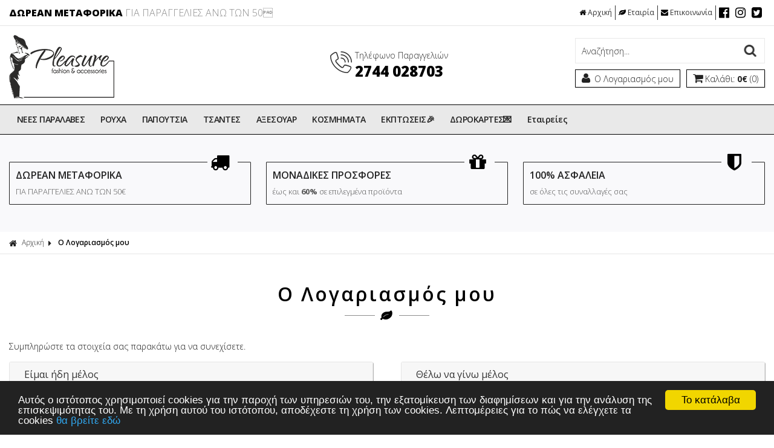

--- FILE ---
content_type: text/html
request_url: https://www.pleasurefashion.gr/signin.asp?a=wishlist
body_size: 33405
content:

<html>
<head>
<meta charset="utf-8">
<meta name="viewport" content="width=device-width, initial-scale=1.0">
<title>Ο Λογαριασμός μου</title>
<base href="https://www.pleasurefashion.gr">
<link rel="shortcut icon" type="image/x-icon" href="images/favicon.ico">
<link href="https://fonts.googleapis.com/css?family=Open+Sans:300,400,600,700,800%7COpen+Sans+Condensed:300,700&amp;subset=latin,greek" rel="stylesheet" type="text/css">
<link href="style/style.css" rel="stylesheet" type="text/css">
<script src="js/jquery-1.11.2.js"></script>

<!-- Carousel -->
<link href="js/owl-carousel/owl.carousel.css" rel="stylesheet" type="text/css">
<link href="js/owl-carousel/owl.theme.css" rel="stylesheet" type="text/css">
<script src="js/owl-carousel/owl.carousel.js"></script>

<!-- Fancybox -->
<link href="js/fancybox/jquery.fancybox.css" rel="stylesheet" type="text/css">
<script src="js/fancybox/jquery.fancybox.js"></script>
<script src="js/functions.js"></script>
<script src="responsive/responsive.js"></script>

<!-- Price slider -->
<link rel="stylesheet" href="style/jslider.css" type="text/css">
<link rel="stylesheet" href="style/jslider.plastic.css" type="text/css">
<!-- end -->
<script type="text/javascript" src="scripts/jshashtable-2.1_src.js"></script>
<script type="text/javascript" src="scripts/jquery.numberformatter-1.2.3.js"></script>
<script type="text/javascript" src="scripts/tmpl.js"></script>
<script type="text/javascript" src="scripts/jquery.dependClass-0.1.js"></script>
<script type="text/javascript" src="scripts/draggable-0.1.js"></script>
<script type="text/javascript" src="scripts/jquery.slider.js"></script>
<link href="templatebox/templatebox.css" rel="stylesheet" type="text/css">
<link href="templatebox/templatebox-responsive.css" rel="stylesheet" type="text/css">
<!-- Begin Cookie Consent plugin by Silktide - http://silktide.com/cookieconsent -->

<script type="text/javascript">
    window.cookieconsent_options = {"message":"Αυτός ο ιστότοπος χρησιμοποιεί cookies για την παροχή των υπηρεσιών του, την εξατομίκευση των διαφημίσεων και για την ανάλυση της επισκεψιμότητας του. Με τη χρήση αυτού του ιστότοπου, αποδέχεστε τη χρήση των cookies. Λεπτομέρειες για το πώς να ελέγχετε τα cookies","dismiss":"Το κατάλαβα","learnMore":"θα βρείτε εδώ","link":"http://www.aboutcookies.org/","theme":"dark-bottom"};
</script>

<script type="text/javascript" src="//cdnjs.cloudflare.com/ajax/libs/cookieconsent2/1.0.9/cookieconsent.min.js"></script>
<!-- End Cookie Consent plugin -->
<script>
function checkLoginState() {
  FB.getLoginStatus(function(response) {
    statusChangeCallback(response);
  });
}
function statusChangeCallback(response) {
	if (response.status === 'connected') {
	   FB.api('/me',{fields: 'last_name,email,first_name'}, function(response) {
			$.post('facebooklogin.asp','fbid=' +response.id+'&email=' + response.email + '&fullname=' + response.first_name + '%20' + response.last_name, function(){
					window.location.href = "https:" + window.location.href.substring(window.location.protocol.length);
			});
		});
	}
}
</script>


<!-- Global site tag (gtag.js) - Google Analytics -->
<script async src="https://www.googletagmanager.com/gtag/js?id=UA-172631727-1"></script>
<script>
  window.dataLayer = window.dataLayer || [];
  function gtag(){dataLayer.push(arguments);}
  gtag('js', new Date());
  gtag('config', 'UA-172631727-1');
</script>
</head>

<body>


<div id="header">
<div class="topbar">
  <div class="box clearfix">
    <div class="left-side"> <span class="top-message"><span class="pink">ΔΩΡΕΑΝ ΜΕΤΑΦΟΡΙΚΑ</span>  ΓΙΑ ΠΑΡΑΓΓΕΛΙΕΣ ΑΝΩ ΤΩΝ 50 </span>


</span> </div>
    <div class="right-side">
      <ul class="top-link">
        <li><a href="/"><i class="fa fa-home">&nbsp;</i>Αρχική</a></li>
        <li><a href="content/2/etairia-/"><i class="fa fa-leaf">&nbsp;</i>Εταιρία</a></li>
        <li><a href="content/4/epikoinonia-/"><i class="fa fa-envelope">&nbsp;</i>Επικοινωνία</a></li>
        <li><a href="https://www.facebook.com/pages/category/Women-s-Clothing-Store/Pleasure-fashion-Loutraki-553380315069639/" target="_blank" class="header-social"><i class="fa fa-facebook-official" aria-hidden="true"></i></a></li>
        <li><a href="https://www.instagram.com/pleasure_fashion/?hl=el" target="_blank" class="header-social"><i class="fa fa-instagram" aria-hidden="true"></i></a></li>
        <li><a href="https://twitter.com/PleasureFashio1" target="_blank" class="header-social"><i class="fa fa-twitter-square" aria-hidden="true"></i></a></li>
      </ul>
    </div>
  </div>
</div>
<div class="bottombar">
  <div class="box clearfix">
    <h1><a href="/" title="www.pleasurefashion.gr"><img src="images/logo.png" alt="www.pleasurefashion.gr"></a></h1>
    <div class="phone"> <a href="tel:2744028703"> <i class="fa ic-contact"></i>
        <div class="phone-text"> <span>Τηλέφωνο Παραγγελιών</span> <br>
          <strong>2744 028703</strong> </div>
        </a> </div>
    <div class="account-wrap">
      <form action="search.asp" method="get" name="searchform" id="searchform">
        <p>
          <label for="searchfor">Αναζήτηση...</label>
          <input type="text" name="searchfor" id="searchfor" onFocus="if (this.value == this.defaultValue) { this.value=''; }" onBlur="if (this.value == '') { this.value=this.defaultValue; }" value="Αναζήτηση...">
          <input type="submit" name="searchgo" id="searchgo" value="Submit">
        </p>
      </form>
      <ul class="accountbox">
        <li> <a class="register" href="signin.asp"><i class="fa fa-user"></i><span>
          Ο Λογαριασμός μου
          </span></a>
			<ul>
				
					<li><a href="signin.asp"><i class="fa fa-lock">&nbsp;</i>Συνδεση</a></li>
					<li><a href="signin.asp"><i class="fa fa-user">&nbsp;</i>Σύνδεση b2b</a></li>
					<li><a href="register.asp"><i class="fa fa-sign-in">&nbsp;</i>Εγγραφή</a></li>
				
			</ul>
        </li>
        <li> <a class="basket" href="basket.asp"><i class="fa fa-shopping-cart"></i><span>Καλάθι: <strong>0€</strong></span> <span class="number">(0)</span></a>
          
        </li>
      </ul>
    </div>
  </div>
</div>
<div id="navigation" class="d-none d-md-block">
<div class="box d-none d-md-block">
<ul class="box clearfix">

<li><a href="/categories/603/nees-paralabes-/">ΝΕΕΣ ΠΑΡΑΛΑΒΕΣ</a>
  
</li>

<li><a href="/categories/1/royxa-/">ΡΟΥΧΑ</a>
  
  <ul>
    <li>
      <ul class="box clearfix">
        
        <li class="column">
          
          <h3><a href="/categories/71/royxa-mployzes-/"> Μπλούζες</a></h3>
          
          <ul>
            
            <li><a href="/categories/79/royxa-mployzes-top-/">Τοπ</a></li>
            
            <li><a href="/categories/82/royxa-mployzes-poykamises-/">Πουκαμίσες</a></li>
            
          </ul>
          
          <h3><a href="/categories/72/royxa-pantelonia-/"> Παντελόνια</a></h3>
          
          <ul>
            
            <li><a href="/categories/105/royxa-pantelonia-pantelonia-/">Παντελόνια</a></li>
            
            <li><a href="/categories/103/royxa-pantelonia-jeans-/">Jeans</a></li>
            
            <li><a href="/categories/305/royxa-pantelonia-sorts-/">Σορτς</a></li>
            
            <li><a href="/categories/104/royxa-pantelonia-pantelones-/">Παντελόνες</a></li>
            
          </ul>
          
        </li>
        
        <li class="column">
          
          <h3><a href="/categories/73/royxa-foremata-/"> Φορέματα</a></h3>
          
          <ul>
            
            <li><a href="/categories/96/royxa-foremata-mini-/">Mini</a></li>
            
            <li><a href="/categories/99/royxa-foremata-midi-/">Midi</a></li>
            
            <li><a href="/categories/100/royxa-foremata-maxi-/">Maxi</a></li>
            
          </ul>
          
          <h3><a href="/categories/74/royxa-foystes-/"> Φούστες</a></h3>
          
          <ul>
            
            <li><a href="/categories/93/royxa-foystes-mini-/">Mini</a></li>
            
            <li><a href="/categories/94/royxa-foystes-midi-/">Midi</a></li>
            
          </ul>
          
        </li>
        
        <li class="column">
          
          <h3><a href="/categories/121/royxa-panoforia-/"> Πανωφόρια</a></h3>
          
          <ul>
            
            <li><a href="/categories/122/royxa-panoforia-sakakia-/">Σακάκια</a></li>
            
            <li><a href="/categories/127/royxa-panoforia-gileka-/">Γιλέκα</a></li>
            
            <li><a href="/categories/123/royxa-panoforia-zaketes-/">Ζακέτες</a></li>
            
          </ul>
          
          <h3><a href="/categories/227/royxa-olosomes-formes-/"> Ολόσωμες Φόρμες</a></h3>
          
        </li>
        
        <li class="column">
          
          <h3><a href="/categories/161/royxa-plus-size-/"> PLUS SIZE</a></h3>
          
        </li>
        
        <li class="promo">
          
        </li>
      </ul>
    </li>
  </ul>
  
</li>

<li><a href="/categories/3/papoytsia-/">ΠΑΠΟΥΤΣΙΑ</a>
  
  <ul>
    <li>
      <ul class="box clearfix">
        
        <li class="column">
          
          <h3><a href="/categories/48/papoytsia-gobes-/"> Γόβες</a></h3>
          
          <h3><a href="/categories/54/papoytsia-sandalia-/"> Σανδάλια</a></h3>
          
        </li>
        
        <li class="column">
          
          <h3><a href="/categories/55/papoytsia-sneakers-/"> Sneakers</a></h3>
          
          <h3><a href="/categories/52/papoytsia-mpotes-mpotakia-/"> Μπότες-Μποτάκια</a></h3>
          
        </li>
        
        <li class="promo">
          
        </li>
      </ul>
    </li>
  </ul>
  
</li>

<li><a href="/categories/1284/tsantes-/">ΤΣΑΝΤΕΣ</a>
  
</li>

<li><a href="/categories/2/aksesoyar-/">ΑΞΕΣΟΥΑΡ</a>
  
  <ul>
    <li>
      <ul class="box clearfix">
        
        <li class="column">
          
          <h3><a href="/categories/61/aksesoyar-portofolia-/"> Πορτοφόλια</a></h3>
          
          <h3><a href="/categories/62/aksesoyar-zones-/"> Ζώνες</a></h3>
          
        </li>
        
        <li class="column">
          
          <h3><a href="/categories/510/aksesoyar-aksesoyar-mallion-/"> Αξεσουάρ Μαλλιών</a></h3>
          
          <h3><a href="/categories/1420/aksesoyar-kapela-/"> Καπέλα</a></h3>
          
        </li>
        
        <li class="column">
          
          <h3><a href="/categories/1825/aksesoyar-gyalia-ilioy-/"> Γυαλιά Ηλίου</a></h3>
          
        </li>
        
        <li class="promo">
          
        </li>
      </ul>
    </li>
  </ul>
  
</li>

<li><a href="/categories/4/kosmimata-/">ΚΟΣΜΗΜΑΤΑ</a>
  
  <ul>
    <li>
      <ul class="box clearfix">
        
        <li class="column">
          
          <h3><a href="/categories/65/kosmimata-braxiolia-/"> Βραχιόλια</a></h3>
          
          <h3><a href="/categories/66/kosmimata-kolie-/"> Κολιέ</a></h3>
          
        </li>
        
        <li class="column">
          
          <h3><a href="/categories/68/kosmimata-skoylarikia-/"> Σκουλαρίκια</a></h3>
          
          <h3><a href="/categories/67/kosmimata-daxtylidia-/"> Δαχτυλίδια</a></h3>
          
        </li>
        
        <li class="promo">
          
        </li>
      </ul>
    </li>
  </ul>
  
</li>

<li><a href="/categories/602/ekptoseis127881-/">ΕΚΠΤΩΣΕΙΣ&#127881;</a>
  
</li>

<li><a href="/categories/747/dorokartes128140-/">ΔΩΡΟΚΑΡΤΕΣ&#128140;</a>
  
</li>

<li class="menubrands"><a href="javascript:void(0);">Εταιρείες</a>
  <ul>
    
    <li><a href="search.asp?brand=A">A</a></li>
    
    <li><a href="search.asp?brand=B">B</a></li>
    
    <li><a href="search.asp?brand=C">C</a></li>
    
    <li><a href="search.asp?brand=D">D</a></li>
    
    <li><a href="search.asp?brand=E">E</a></li>
    
    <li><a href="search.asp?brand=F">F</a></li>
    
    <li><a href="search.asp?brand=G">G</a></li>
    
    <li><a href="search.asp?brand=H">H</a></li>
    
    <li><a href="search.asp?brand=I">I</a></li>
    
    <li><a href="search.asp?brand=J">J</a></li>
    
    <li><a href="search.asp?brand=K">K</a></li>
    
    <li><a href="search.asp?brand=L">L</a></li>
    
    <li><a href="search.asp?brand=M">M</a></li>
    
    <li><a href="search.asp?brand=N">N</a></li>
    
    <li><a href="search.asp?brand=O">O</a></li>
    
    <li><a href="search.asp?brand=P">P</a></li>
    
    <li><a href="search.asp?brand=Q">Q</a></li>
    
    <li><a href="search.asp?brand=R">R</a></li>
    
    <li><a href="search.asp?brand=S">S</a></li>
    
    <li><a href="search.asp?brand=T">T</a></li>
    
    <li><a href="search.asp?brand=U">U</a></li>
    
    <li><a href="search.asp?brand=V">V</a></li>
    
    <li><a href="search.asp?brand=W">W</a></li>
    
    <li><a href="search.asp?brand=X">X</a></li>
    
    <li><a href="search.asp?brand=Y">Y</a></li>
    
    <li><a href="search.asp?brand=Z">Z</a></li>
    
  </ul>
</li>
</ul>
</div>
</div>
<div class="mobile-nav d-md-none">
    <a href="#mymenu" class="showmenu"><i class="fa fa-bars"></i> <span>ΜΕΝΟΥ</span></a>
</div>
<nav id="mymenu">
    <ul>
        <li class="Selected"><a href="/">HOME</a></li>
        
            <li><a href="/categories/603/nees-paralabes-/">ΝΕΕΣ ΠΑΡΑΛΑΒΕΣ</a></li>
        
            <li><span>ΡΟΥΧΑ</span>
                <ul>
                    
                                <li><span>Μπλούζες</span>
                                    <ul>

                                        
                                            <li><a href="/categories/79/royxa-mployzes-top-/">Τοπ</a></li>
                                            
                                            <li><a href="/categories/82/royxa-mployzes-poykamises-/">Πουκαμίσες</a></li>
                                            

                                    </ul>
                                </li>
                            
                                <li><span>Παντελόνια</span>
                                    <ul>

                                        
                                            <li><a href="/categories/105/royxa-pantelonia-pantelonia-/">Παντελόνια</a></li>
                                            
                                            <li><a href="/categories/103/royxa-pantelonia-jeans-/">Jeans</a></li>
                                            
                                            <li><a href="/categories/305/royxa-pantelonia-sorts-/">Σορτς</a></li>
                                            
                                            <li><a href="/categories/104/royxa-pantelonia-pantelones-/">Παντελόνες</a></li>
                                            

                                    </ul>
                                </li>
                            
                                <li><span>Φορέματα</span>
                                    <ul>

                                        
                                            <li><a href="/categories/96/royxa-foremata-mini-/">Mini</a></li>
                                            
                                            <li><a href="/categories/99/royxa-foremata-midi-/">Midi</a></li>
                                            
                                            <li><a href="/categories/100/royxa-foremata-maxi-/">Maxi</a></li>
                                            

                                    </ul>
                                </li>
                            
                                <li><span>Φούστες</span>
                                    <ul>

                                        
                                            <li><a href="/categories/93/royxa-foystes-mini-/">Mini</a></li>
                                            
                                            <li><a href="/categories/94/royxa-foystes-midi-/">Midi</a></li>
                                            

                                    </ul>
                                </li>
                            
                                <li><span>Πανωφόρια</span>
                                    <ul>

                                        
                                            <li><a href="/categories/122/royxa-panoforia-sakakia-/">Σακάκια</a></li>
                                            
                                            <li><a href="/categories/127/royxa-panoforia-gileka-/">Γιλέκα</a></li>
                                            
                                            <li><a href="/categories/123/royxa-panoforia-zaketes-/">Ζακέτες</a></li>
                                            

                                    </ul>
                                </li>
                            
                                <li><a href="/categories/227/royxa-olosomes-formes-/">Ολόσωμες Φόρμες</a></li>
                            
                                <li><a href="/categories/161/royxa-plus-size-/">PLUS SIZE</a></li>
                            
                </ul>
            </li>
        
            <li><span>ΠΑΠΟΥΤΣΙΑ</span>
                <ul>
                    
                                <li><a href="/categories/48/papoytsia-gobes-/">Γόβες</a></li>
                            
                                <li><a href="/categories/54/papoytsia-sandalia-/">Σανδάλια</a></li>
                            
                                <li><a href="/categories/55/papoytsia-sneakers-/">Sneakers</a></li>
                            
                                <li><a href="/categories/52/papoytsia-mpotes-mpotakia-/">Μπότες-Μποτάκια</a></li>
                            
                </ul>
            </li>
        
            <li><a href="/categories/1284/tsantes-/">ΤΣΑΝΤΕΣ</a></li>
        
            <li><span>ΑΞΕΣΟΥΑΡ</span>
                <ul>
                    
                                <li><a href="/categories/61/aksesoyar-portofolia-/">Πορτοφόλια</a></li>
                            
                                <li><a href="/categories/62/aksesoyar-zones-/">Ζώνες</a></li>
                            
                                <li><a href="/categories/510/aksesoyar-aksesoyar-mallion-/">Αξεσουάρ Μαλλιών</a></li>
                            
                                <li><a href="/categories/1420/aksesoyar-kapela-/">Καπέλα</a></li>
                            
                                <li><a href="/categories/1825/aksesoyar-gyalia-ilioy-/">Γυαλιά Ηλίου</a></li>
                            
                </ul>
            </li>
        
            <li><span>ΚΟΣΜΗΜΑΤΑ</span>
                <ul>
                    
                                <li><a href="/categories/65/kosmimata-braxiolia-/">Βραχιόλια</a></li>
                            
                                <li><a href="/categories/66/kosmimata-kolie-/">Κολιέ</a></li>
                            
                                <li><a href="/categories/68/kosmimata-skoylarikia-/">Σκουλαρίκια</a></li>
                            
                                <li><a href="/categories/67/kosmimata-daxtylidia-/">Δαχτυλίδια</a></li>
                            
                </ul>
            </li>
        
            <li><a href="/categories/602/ekptoseis127881-/">ΕΚΠΤΩΣΕΙΣ&#127881;</a></li>
        
            <li><a href="/categories/747/dorokartes128140-/">ΔΩΡΟΚΑΡΤΕΣ&#128140;</a></li>
        

    </ul>
</nav>
</div>


<div id="main">
       <div class="usps clearfix">
<div class="box clearfix">
<ul class="clearfix">
    <li><span><i class="fa fa-truck">&nbsp;</i></span><a>
    <h4>ΔΩΡΕΑΝ ΜΕΤΑΦΟΡΙΚΑ&nbsp;</h4>
    <p>ΓΙΑ ΠΑΡΑΓΓΕΛΙΕΣ ΑΝΩ ΤΩΝ 50&euro;</p>
    </a></li>
    <li><span><i class="fa fa-gift">&nbsp;</i></span><a>
    <h4>ΜΟΝΑΔΙΚΕΣ ΠΡΟΣΦΟΡΕΣ</h4>
    <p>έως και<strong>&nbsp;60%</strong> σε επιλεγμένα προϊόντα</p>
    </a></li>
    <li><span><i class="fa fa-Shield">&nbsp;</i></span><a>
    <h4>100% ΑΣΦΑΛΕΙΑ</h4>
    <p>σε όλες τις συναλλαγές σας</p>
    </a></li>
</ul>
</div>
</div>
        <div class="path">
            <div class="box clearfix">
                <h3><a href="/"><i class="fa fa-home">&nbsp;</i>Αρχική</a></h3>
                <i class="fa fa-caret-right">&nbsp;</i>
                <h2><a>Ο Λογαριασμός μου</a></h2>
            </div>
        </div>
        <div class="box clearfix">
            <div class="content">
                <h4 class="head-title">Ο Λογαριασμός μου</h4>
                <div class="textbox">
                   
<link href="templatebox/templatebox.css" rel="stylesheet" type="text/css">
<link href="templatebox/templatebox-responsive.css" rel="stylesheet" type="text/css">
  <div id="templatebox">
    
			
				<p>Συμπληρώστε τα στοιχεία σας παρακάτω για να συνεχίσετε.</p>
				<div class="chechoutbox">
					<form id="loginform" name="loginform" method="post" action="login.asp">
						<h3>Είμαι ήδη μέλος</h3>
						<p>Αν έχετε λογαριασμό στο pleasurefashion.gr συνδεθείτε παρακάτω</p>
						
						<p>
							<label for="email">Email :</label>
							<input type="text" name="username" id="username" title="Συμπληρώστε το e-mail σας" />
						</p>
						<p>
							<label for="password">Password :</label>
							<input type="password" name="password" id="password" title="Συμπληρώστε το password σας"/>
						</p>
						<p><label></label><a href="forgotpassword.asp">Ξεχάσατε τον κωδικό σας;</a></p>
						<p>
							<input type="submit" name="logingo" id="logingo" value="Συνδεση" />
						</p>
					</form>
				</div>
				<div class="chechoutbox">
					<form id="registerform" name="registerform" method="post" action="register.asp">
						<h3>Θέλω να γίνω μέλος</h3>
						<p>Δεν έχετε λογαριασμό στο pleasurefashion.gr;<br />Πατήστε "Συνέχεια" για να εγγραφείτε.</p>
						<p><input type="submit" name="registergo" id="registergo" value="Συνέχεια" /></p>
                        <p><div class="fb-login-button" data-width="" data-size="large" data-button-type="login_with" data-auto-logout-link="false" data-use-continue-as="false" onlogin="checkLoginState();"  scope="public_profile,email"></div></p>
                       <div id="status"></div>
					</form>
				</div>
                  <div style="clear:both;"></div>
			
    	
		
	   <div style="clear:both;"></div>
		
	</div>
                </div>
            </div>
        </div>
    </div>

<div class="brands">
	<div class="box">
        <ul class="clearfix">
             
        </ul>
	</div>
	</div> <div id="footer">
        <div class="newsletter">
            <div class="box clearfix">
                <form id="newsletterform" action="newsletter.asp" method="post" name="newsletterform">
                    <label for="newsmail">ΓΡΑΦΤΕΙΤΕ ΣΤΟ <strong>NEWSLETTER</strong> ΜΑΣ</label>
                    <p>Εγγραφείτε στο newsletter της εταιρίας μας και κερδίστε 10% έκπτωση
στις επόμενες αγορές σας, επίσης θα μένετε ενημερωμένοι για τα νέα και τις προσφορές μας!</p>
                    <div class="news-box">
                        <input id="newsletter_email" type="text" title="Συμπληρώστε το email σας" name="email" value="Συμπληρώστε το email σας">
                        <input id="newslettergo" type="submit" value="Εγγραφή" name="newslettergo">
                    </div>
                </form>
            </div>
        </div>
        <div class="topbar">
            <div class="box clearfix">
                <p class="social-footer">
                    <a href="https://www.instagram.com/pleasure_fashion/?hl=el"><i class="fa fa-instagram" aria-hidden="true"></i></a>
                    <a href="https://www.facebook.com/Pleasure-fashion-Loutraki-553380315069639/?hc_ref=ARSZTkfCZcuprdsrWkgfaE6KU5xjde-Wq1urlY2ji3tHfFgz_H1CR8gD0Om6UwE_Czg&fref=nf"><i class="fa fa-facebook-official" aria-hidden="true"></i></a>
                </p>                
            </div>
            <div class="box clearfix">
                <div class="column">
                   <p><strong>&nbsp;<span style="color: rgb(255, 255, 255);"><span style="font-size: medium;"><span style="font-family: Arial;">ΕΠΙΚΟΙΝΩΝΙΑ</span></span></span></strong><o:p></o:p></p>
<p class="MsoNormal"><span style="font-size: medium;"><span style="font-family: Arial;">&nbsp; Παν. Γιάτρισσας 4, Λουτράκι 20300</span></span><o:p></o:p></p>
<p class="MsoNormal"><span style="color: rgb(255, 255, 255);"><span style="font-size: medium;"><span style="font-family: Arial;">&nbsp;&nbsp;</span></span></span><span lang="EN-US"><a href="mailto:info@pleasurefashion.gr"><span style="color: rgb(255, 255, 255);"><span style="font-size: medium;"><span style="font-family: Arial;">info@pleasurefashion.gr</span></span></span></a><o:p></o:p></span></p>
<p class="MsoNormal"><span style="font-size: medium;"><span style="font-family: Arial;"><span lang="EN-US">&nbsp; 27440 28703 &ndash; 6951681551</span></span></span><span lang="EN-US"><o:p></o:p></span></p>
<p class="MsoNormal"><span style="font-size: medium;"><span style="font-family: Arial;"><span lang="EN-US">&nbsp; Social media: <a href="https://www.instagram.com/pleasurefashion_loutraki/?utm_source=ig_web_button_share_sheet&amp;igshid=OGQ5ZDc2ODk2ZA=="><font color="#ffffff">I</font>nstagram</a>&nbsp;&ndash; <a href="https://www.facebook.com/Pleasure-fashion-Loutraki-553380315069639/?hc_ref=ARSZTkfCZcuprdsrWkgfaE6KU5xjde-Wq1urlY2ji3tHfFgz_H1CR8gD0Om6UwE_Czg&amp;fref=nf"><span style="color: rgb(255, 255, 255);">Facebook</span></a></span></span></span></p>
<p><span style="color: rgb(255, 255, 255);"> </span></p>
<p class="MsoNormal"><span lang="EN-US"><a href="https://www.facebook.com/Pleasure-fashion-Loutraki-553380315069639/?hc_ref=ARSZTkfCZcuprdsrWkgfaE6KU5xjde-Wq1urlY2ji3tHfFgz_H1CR8gD0Om6UwE_Czg&amp;fref=nf"><o:p></o:p></a></span><span style="font-size: medium;"><span style="font-family: Arial;">&nbsp;&nbsp;</span></span><o:p></o:p></p>
                  
                </div>
                  
                <div class="column">
                    <h3>Η Εταιρία</h3>
                    <ul class="footer-menu">
                         
                        <li><a href="content/80/oroi-xrisis-/"><i class="fa fa-caret-right"></i>Όροι Χρήσης</a></li>

                         
                        <li><a href="content/114/gdpr-/"><i class="fa fa-caret-right"></i>GDPR</a></li>

                         
                        <li><a href="content/115/politiki-epistrofon-/"><i class="fa fa-caret-right"></i>ΠΟΛΙΤΙΚΗ ΕΠΙΣΤΡΟΦΩΝ</a></li>

                         
                    </ul>
                </div>
                  
                <div class="column">
                    <h3>Παραγγελίες & Επιστροφές</h3>
                    <ul class="footer-menu">
                         
                        <li><a href="content/10/tropoi-pliromis-/"><i class="fa fa-caret-right"></i>Τρόποι Πληρωμής</a></li>

                         
                        <li><a href="content/11/tropoi-apostolis-/"><i class="fa fa-caret-right"></i>Τρόποι Αποστολής</a></li>

                         
                        <li><a href="content/116/tropoi-paraggelias-/"><i class="fa fa-caret-right"></i>Τρόποι παραγγελίας</a></li>

                         
                        <li><a href="content/12/politiki-asfaleias-/"><i class="fa fa-caret-right"></i>Πολιτική Ασφαλείας</a></li>

                         
                        <li><a href="content/13/epikoinonia-/"><i class="fa fa-caret-right"></i>Επικοινωνία</a></li>

                         
                    </ul>
                </div>
                  
                <div class="column">
                    <h3>Κατηγορίες</h3>
                    <ul class="footer-menu mycategories">
                           
                        <li><a href="/categories/603/nees-paralabes-/"><i class="fa fa-caret-right"></i>ΝΕΕΣ ΠΑΡΑΛΑΒΕΣ</a></li>
                     
                        <li><a href="/categories/1/royxa-/"><i class="fa fa-caret-right"></i>ΡΟΥΧΑ</a></li>
                     
                        <li><a href="/categories/3/papoytsia-/"><i class="fa fa-caret-right"></i>ΠΑΠΟΥΤΣΙΑ</a></li>
                     
                        <li><a href="/categories/1284/tsantes-/"><i class="fa fa-caret-right"></i>ΤΣΑΝΤΕΣ</a></li>
                     
                        <li><a href="/categories/2/aksesoyar-/"><i class="fa fa-caret-right"></i>ΑΞΕΣΟΥΑΡ</a></li>
                     
                        <li><a href="/categories/4/kosmimata-/"><i class="fa fa-caret-right"></i>ΚΟΣΜΗΜΑΤΑ</a></li>
                     
                        <li><a href="/categories/602/ekptoseis127881-/"><i class="fa fa-caret-right"></i>ΕΚΠΤΩΣΕΙΣ&#127881;</a></li>
                     
                        <li><a href="/categories/747/dorokartes128140-/"><i class="fa fa-caret-right"></i>ΔΩΡΟΚΑΡΤΕΣ&#128140;</a></li>
                     
                    </ul>
                </div>
            </div>
        </div>
        <div class="bottombar">
            <div class="box clearfix">
                <div class="designby clearfix">
                    <p>
                        <img src="images/icon_bank01.png" alt="bank" class="cards">
                        <img src="images/icon_bank02.png" alt="visa" class="cards">
                        <img src="images/icon_bank03.png" alt="mastercard" class="cards">
                        <img src="images/icon_bank04.png" alt="cards" class="cards">
                    </p>
                    <p>
                        © 2026&nbsp;www.pleasurefashion.gr - All Rights Reserved |
                        <a target="_blank" href="http://www.hellassites.gr/">
                            Κατασκευή Eshop
                            <img alt="" src="images/logo_hellassites.png">
                            HellasSites
                        </a>
                    </p>
                </div>
            </div>
        </div>
        <a class="gototop" title="Top" style="display:block;" href="#">
            <i class="fa fa-angle-up" title="Top"></i>
        </a>
    </div>

    <div id="fb-root"></div> <script> window.fbAsyncInit = function() { FB.init({ xfbml : true, version : 'v9.0' }); }; (function(d, s, id) { var js, fjs = d.getElementsByTagName(s)[0]; if (d.getElementById(id)) return; js = d.createElement(s); js.id = id; js.src = 'https://connect.facebook.net/el_GR/sdk/xfbml.customerchat.js'; fjs.parentNode.insertBefore(js, fjs); }(document, 'script', 'facebook-jssdk'));</script> <!-- Your Chat Plugin code --> <div class="fb-customerchat" attribution=install_email page_id="553380315069639" theme_color="#e68585"> </div>

<script src="js/mmenu/mmenu-light.js"></script>
<script src="js/menus.js"></script>

</body>
</html>

--- FILE ---
content_type: text/css
request_url: https://www.pleasurefashion.gr/style/style.css
body_size: 265
content:
@import url(font-awesome.min.css);@import url(icomoon.css);@import url(elegant-icon.css);@import url(fontello.css);@import url(reset.css);@import url(base.css);@import url(theme.css);@import url(../responsive/responsive.css);@import url(../js/mmenu/mmenu-light.css)

--- FILE ---
content_type: text/css
request_url: https://www.pleasurefashion.gr/style/elegant-icon.css
body_size: 18005
content:
@font-face{font-family:ElegantIcons;src:url(../fonts/ElegantIcons.eot);src:url(../fonts/ElegantIcons.eot?#iefix) format("embedded-opentype"),url(../fonts/ElegantIcons.woff) format("woff"),url(../fonts/ElegantIcons.ttf) format("truetype"),url(../fonts/ElegantIcons.svg#ElegantIcons) format("svg");font-weight:400;font-style:normal}[class*=elegant_]:before{font-family:ElegantIcons;speak:none;font-weight:400;font-variant:normal;font-style:normal;text-transform:none;display:inline-block;line-height:1;-webkit-font-smoothing:antialiased;-moz-osx-font-smoothing:grayscale}.elicon{display:inline-block;font-feature-settings:normal;font-kerning:auto;font-language-override:normal;font-size:inherit;font-size-adjust:none;font-stretch:normal;font-synthesis:weight style;text-rendering:auto}.elegant_arrow_up:before{content:"\21"}.elegant_arrow_down:before{content:"\22"}.elegant_arrow_left:before{content:"\23"}.elegant_arrow_right:before{content:"\24"}.elegant_arrow_left-up:before{content:"\25"}.elegant_arrow_right-up:before{content:"\26"}.elegant_arrow_right-down:before{content:"\27"}.elegant_arrow_left-down:before{content:"\28"}.elegant_arrow-up-down:before{content:"\29"}.elegant_arrow_up-down_alt:before{content:"\2a"}.elegant_arrow_left-right_alt:before{content:"\2b"}.elegant_arrow_left-right:before{content:"\2c"}.elegant_arrow_expand_alt2:before{content:"\2d"}.elegant_arrow_expand_alt:before{content:"\2e"}.elegant_arrow_condense:before{content:"\2f"}.elegant_arrow_expand:before{content:"\30"}.elegant_arrow_move:before{content:"\31"}.elegant_arrow_carrot-up:before{content:"\32"}.elegant_arrow_carrot-down:before{content:"\33"}.elegant_arrow_carrot-left:before{content:"\34"}.elegant_arrow_carrot-right:before{content:"\35"}.elegant_arrow_carrot-2up:before{content:"\36"}.elegant_arrow_carrot-2down:before{content:"\37"}.elegant_arrow_carrot-2left:before{content:"\38"}.elegant_arrow_carrot-2right:before{content:"\39"}.elegant_arrow_carrot-up_alt2:before{content:"\3a"}.elegant_arrow_carrot-down_alt2:before{content:"\3b"}.elegant_arrow_carrot-left_alt2:before{content:"\3c"}.elegant_arrow_carrot-right_alt2:before{content:"\3d"}.elegant_arrow_carrot-2up_alt2:before{content:"\3e"}.elegant_arrow_carrot-2down_alt2:before{content:"\3f"}.elegant_arrow_carrot-2left_alt2:before{content:"\40"}.elegant_arrow_carrot-2right_alt2:before{content:"\41"}.elegant_arrow_triangle-up:before{content:"\42"}.elegant_arrow_triangle-down:before{content:"\43"}.elegant_arrow_triangle-left:before{content:"\44"}.elegant_arrow_triangle-right:before{content:"\45"}.elegant_arrow_triangle-up_alt2:before{content:"\46"}.elegant_arrow_triangle-down_alt2:before{content:"\47"}.elegant_arrow_triangle-left_alt2:before{content:"\48"}.elegant_arrow_triangle-right_alt2:before{content:"\49"}.elegant_arrow_back:before{content:"\4a"}.elegant_icon_minus-06:before{content:"\4b"}.elegant_icon_plus:before{content:"\4c"}.elegant_icon_close:before{content:"\4d"}.elegant_icon_check:before{content:"\4e"}.elegant_icon_minus_alt2:before{content:"\4f"}.elegant_icon_plus_alt2:before{content:"\50"}.elegant_icon_close_alt2:before{content:"\51"}.elegant_icon_check_alt2:before{content:"\52"}.elegant_icon_zoom-out_alt:before{content:"\53"}.elegant_icon_zoom-in_alt:before{content:"\54"}.elegant_icon_search:before{content:"\55"}.elegant_icon_box-empty:before{content:"\56"}.elegant_icon_box-selected:before{content:"\57"}.elegant_icon_minus-box:before{content:"\58"}.elegant_icon_plus-box:before{content:"\59"}.elegant_icon_box-checked:before{content:"\5a"}.elegant_icon_circle-empty:before{content:"\5b"}.elegant_icon_circle-slelected:before{content:"\5c"}.elegant_icon_stop_alt2:before{content:"\5d"}.elegant_icon_stop:before{content:"\5e"}.elegant_icon_pause_alt2:before{content:"\5f"}.elegant_icon_pause:before{content:"\60"}.elegant_icon_menu:before{content:"\61"}.elegant_icon_menu-square_alt2:before{content:"\62"}.elegant_icon_menu-circle_alt2:before{content:"\63"}.elegant_icon_ul:before{content:"\64"}.elegant_icon_ol:before{content:"\65"}.elegant_icon_adjust-horiz:before{content:"\66"}.elegant_icon_adjust-vert:before{content:"\67"}.elegant_icon_document_alt:before{content:"\68"}.elegant_icon_documents_alt:before{content:"\69"}.elegant_icon_pencil:before{content:"\6a"}.elegant_icon_pencil-edit_alt:before{content:"\6b"}.elegant_icon_pencil-edit:before{content:"\6c"}.elegant_icon_folder-alt:before{content:"\6d"}.elegant_icon_folder-open_alt:before{content:"\6e"}.elegant_icon_folder-add_alt:before{content:"\6f"}.elegant_icon_info_alt:before{content:"\70"}.elegant_icon_error-oct_alt:before{content:"\71"}.elegant_icon_error-circle_alt:before{content:"\72"}.elegant_icon_error-triangle_alt:before{content:"\73"}.elegant_icon_question_alt2:before{content:"\74"}.elegant_icon_question:before{content:"\75"}.elegant_icon_comment_alt:before{content:"\76"}.elegant_icon_chat_alt:before{content:"\77"}.elegant_icon_vol-mute_alt:before{content:"\78"}.elegant_icon_volume-low_alt:before{content:"\79"}.elegant_icon_volume-high_alt:before{content:"\7a"}.elegant_icon_quotations:before{content:"\7b"}.elegant_icon_quotations_alt2:before{content:"\7c"}.elegant_icon_clock_alt:before{content:"\7d"}.elegant_icon_lock_alt:before{content:"\7e"}.elegant_icon_lock-open_alt:before{content:"\e000"}.elegant_icon_key_alt:before{content:"\e001"}.elegant_icon_cloud_alt:before{content:"\e002"}.elegant_icon_cloud-upload_alt:before{content:"\e003"}.elegant_icon_cloud-download_alt:before{content:"\e004"}.elegant_icon_image:before{content:"\e005"}.elegant_icon_images:before{content:"\e006"}.elegant_icon_lightbulb_alt:before{content:"\e007"}.elegant_icon_gift_alt:before{content:"\e008"}.elegant_icon_house_alt:before{content:"\e009"}.elegant_icon_genius:before{content:"\e00a"}.elegant_icon_mobile:before{content:"\e00b"}.elegant_icon_tablet:before{content:"\e00c"}.elegant_icon_laptop:before{content:"\e00d"}.elegant_icon_desktop:before{content:"\e00e"}.elegant_icon_camera_alt:before{content:"\e00f"}.elegant_icon_mail_alt:before{content:"\e010"}.elegant_icon_cone_alt:before{content:"\e011"}.elegant_icon_ribbon_alt:before{content:"\e012"}.elegant_icon_bag_alt:before{content:"\e013"}.elegant_icon_creditcard:before{content:"\e014"}.elegant_icon_cart_alt:before{content:"\e015"}.elegant_icon_paperclip:before{content:"\e016"}.elegant_icon_tag_alt:before{content:"\e017"}.elegant_icon_tags_alt:before{content:"\e018"}.elegant_icon_trash_alt:before{content:"\e019"}.elegant_icon_cursor_alt:before{content:"\e01a"}.elegant_icon_mic_alt:before{content:"\e01b"}.elegant_icon_compass_alt:before{content:"\e01c"}.elegant_icon_pin_alt:before{content:"\e01d"}.elegant_icon_pushpin_alt:before{content:"\e01e"}.elegant_icon_map_alt:before{content:"\e01f"}.elegant_icon_drawer_alt:before{content:"\e020"}.elegant_icon_toolbox_alt:before{content:"\e021"}.elegant_icon_book_alt:before{content:"\e022"}.elegant_icon_calendar:before{content:"\e023"}.elegant_icon_film:before{content:"\e024"}.elegant_icon_table:before{content:"\e025"}.elegant_icon_contacts_alt:before{content:"\e026"}.elegant_icon_headphones:before{content:"\e027"}.elegant_icon_lifesaver:before{content:"\e028"}.elegant_icon_piechart:before{content:"\e029"}.elegant_icon_refresh:before{content:"\e02a"}.elegant_icon_link_alt:before{content:"\e02b"}.elegant_icon_link:before{content:"\e02c"}.elegant_icon_loading:before{content:"\e02d"}.elegant_icon_blocked:before{content:"\e02e"}.elegant_icon_archive_alt:before{content:"\e02f"}.elegant_icon_heart_alt:before{content:"\e030"}.elegant_icon_star_alt:before{content:"\e031"}.elegant_icon_star-half_alt:before{content:"\e032"}.elegant_icon_star:before{content:"\e033"}.elegant_icon_star-half:before{content:"\e034"}.elegant_icon_tools:before{content:"\e035"}.elegant_icon_tool:before{content:"\e036"}.elegant_icon_cog:before{content:"\e037"}.elegant_icon_cogs:before{content:"\e038"}.elegant_arrow_up_alt:before{content:"\e039"}.elegant_arrow_down_alt:before{content:"\e03a"}.elegant_arrow_left_alt:before{content:"\e03b"}.elegant_arrow_right_alt:before{content:"\e03c"}.elegant_arrow_left-up_alt:before{content:"\e03d"}.elegant_arrow_right-up_alt:before{content:"\e03e"}.elegant_arrow_right-down_alt:before{content:"\e03f"}.elegant_arrow_left-down_alt:before{content:"\e040"}.elegant_arrow_condense_alt:before{content:"\e041"}.elegant_arrow_expand_alt3:before{content:"\e042"}.elegant_arrow_carrot_up_alt:before{content:"\e043"}.elegant_arrow_carrot-down_alt:before{content:"\e044"}.elegant_arrow_carrot-left_alt:before{content:"\e045"}.elegant_arrow_carrot-right_alt:before{content:"\e046"}.elegant_arrow_carrot-2up_alt:before{content:"\e047"}.elegant_arrow_carrot-2dwnn_alt:before{content:"\e048"}.elegant_arrow_carrot-2left_alt:before{content:"\e049"}.elegant_arrow_carrot-2right_alt:before{content:"\e04a"}.elegant_arrow_triangle-up_alt:before{content:"\e04b"}.elegant_arrow_triangle-down_alt:before{content:"\e04c"}.elegant_arrow_triangle-left_alt:before{content:"\e04d"}.elegant_arrow_triangle-right_alt:before{content:"\e04e"}.elegant_icon_minus_alt:before{content:"\e04f"}.elegant_icon_plus_alt:before{content:"\e050"}.elegant_icon_close_alt:before{content:"\e051"}.elegant_icon_check_alt:before{content:"\e052"}.elegant_icon_zoom-out:before{content:"\e053"}.elegant_icon_zoom-in:before{content:"\e054"}.elegant_icon_stop_alt:before{content:"\e055"}.elegant_icon_menu-square_alt:before{content:"\e056"}.elegant_icon_menu-circle_alt:before{content:"\e057"}.elegant_icon_document:before{content:"\e058"}.elegant_icon_documents:before{content:"\e059"}.elegant_icon_pencil_alt:before{content:"\e05a"}.elegant_icon_folder:before{content:"\e05b"}.elegant_icon_folder-open:before{content:"\e05c"}.elegant_icon_folder-add:before{content:"\e05d"}.elegant_icon_folder_upload:before{content:"\e05e"}.elegant_icon_folder_download:before{content:"\e05f"}.elegant_icon_info:before{content:"\e060"}.elegant_icon_error-circle:before{content:"\e061"}.elegant_icon_error-oct:before{content:"\e062"}.elegant_icon_error-triangle:before{content:"\e063"}.elegant_icon_question_alt:before{content:"\e064"}.elegant_icon_comment:before{content:"\e065"}.elegant_icon_chat:before{content:"\e066"}.elegant_icon_vol-mute:before{content:"\e067"}.elegant_icon_volume-low:before{content:"\e068"}.elegant_icon_volume-high:before{content:"\e069"}.elegant_icon_quotations_alt:before{content:"\e06a"}.elegant_icon_clock:before{content:"\e06b"}.elegant_icon_lock:before{content:"\e06c"}.elegant_icon_lock-open:before{content:"\e06d"}.elegant_icon_key:before{content:"\e06e"}.elegant_icon_cloud:before{content:"\e06f"}.elegant_icon_cloud-upload:before{content:"\e070"}.elegant_icon_cloud-download:before{content:"\e071"}.elegant_icon_lightbulb:before{content:"\e072"}.elegant_icon_gift:before{content:"\e073"}.elegant_icon_house:before{content:"\e074"}.elegant_icon_camera:before{content:"\e075"}.elegant_icon_mail:before{content:"\e076"}.elegant_icon_cone:before{content:"\e077"}.elegant_icon_ribbon:before{content:"\e078"}.elegant_icon_bag:before{content:"\e079"}.elegant_icon_cart:before{content:"\e07a"}.elegant_icon_tag:before{content:"\e07b"}.elegant_icon_tags:before{content:"\e07c"}.elegant_icon_trash:before{content:"\e07d"}.elegant_icon_cursor:before{content:"\e07e"}.elegant_icon_mic:before{content:"\e07f"}.elegant_icon_compass:before{content:"\e080"}.elegant_icon_pin:before{content:"\e081"}.elegant_icon_pushpin:before{content:"\e082"}.elegant_icon_map:before{content:"\e083"}.elegant_icon_drawer:before{content:"\e084"}.elegant_icon_toolbox:before{content:"\e085"}.elegant_icon_book:before{content:"\e086"}.elegant_icon_contacts:before{content:"\e087"}.elegant_icon_archive:before{content:"\e088"}.elegant_icon_heart:before{content:"\e089"}.elegant_icon_profile:before{content:"\e08a"}.elegant_icon_group:before{content:"\e08b"}.elegant_icon_grid-2x2:before{content:"\e08c"}.elegant_icon_grid-3x3:before{content:"\e08d"}.elegant_icon_music:before{content:"\e08e"}.elegant_icon_pause_alt:before{content:"\e08f"}.elegant_icon_phone:before{content:"\e090"}.elegant_icon_upload:before{content:"\e091"}.elegant_icon_download:before{content:"\e092"}.elegant_social_facebook:before{content:"\e093"}.elegant_social_twitter:before{content:"\e094"}.elegant_social_pinterest:before{content:"\e095"}.elegant_social_googleplus:before{content:"\e096"}.elegant_social_tumblr:before{content:"\e097"}.elegant_social_tumbleupon:before{content:"\e098"}.elegant_social_wordpress:before{content:"\e099"}.elegant_social_instagram:before{content:"\e09a"}.elegant_social_dribbble:before{content:"\e09b"}.elegant_social_vimeo:before{content:"\e09c"}.elegant_social_linkedin:before{content:"\e09d"}.elegant_social_rss:before{content:"\e09e"}.elegant_social_deviantart:before{content:"\e09f"}.elegant_social_share:before{content:"\e0a0"}.elegant_social_myspace:before{content:"\e0a1"}.elegant_social_skype:before{content:"\e0a2"}.elegant_social_youtube:before{content:"\e0a3"}.elegant_social_picassa:before{content:"\e0a4"}.elegant_social_googledrive:before{content:"\e0a5"}.elegant_social_flickr:before{content:"\e0a6"}.elegant_social_blogger:before{content:"\e0a7"}.elegant_social_spotify:before{content:"\e0a8"}.elegant_social_delicious:before{content:"\e0a9"}.elegant_social_facebook_circle:before{content:"\e0aa"}.elegant_social_twitter_circle:before{content:"\e0ab"}.elegant_social_pinterest_circle:before{content:"\e0ac"}.elegant_social_googleplus_circle:before{content:"\e0ad"}.elegant_social_tumblr_circle:before{content:"\e0ae"}.elegant_social_stumbleupon_circle:before{content:"\e0af"}.elegant_social_wordpress_circle:before{content:"\e0b0"}.elegant_social_instagram_circle:before{content:"\e0b1"}.elegant_social_dribbble_circle:before{content:"\e0b2"}.elegant_social_vimeo_circle:before{content:"\e0b3"}.elegant_social_linkedin_circle:before{content:"\e0b4"}.elegant_social_rss_circle:before{content:"\e0b5"}.elegant_social_deviantart_circle:before{content:"\e0b6"}.elegant_social_share_circle:before{content:"\e0b7"}.elegant_social_myspace_circle:before{content:"\e0b8"}.elegant_social_skype_circle:before{content:"\e0b9"}.elegant_social_youtube_circle:before{content:"\e0ba"}.elegant_social_picassa_circle:before{content:"\e0bb"}.elegant_social_googledrive_alt2:before{content:"\e0bc"}.elegant_social_flickr_circle:before{content:"\e0bd"}.elegant_social_blogger_circle:before{content:"\e0be"}.elegant_social_spotify_circle:before{content:"\e0bf"}.elegant_social_delicious_circle:before{content:"\e0c0"}.elegant_social_facebook_square:before{content:"\e0c1"}.elegant_social_twitter_square:before{content:"\e0c2"}.elegant_social_pinterest_square:before{content:"\e0c3"}.elegant_social_googleplus_square:before{content:"\e0c4"}.elegant_social_tumblr_square:before{content:"\e0c5"}.elegant_social_stumbleupon_square:before{content:"\e0c6"}.elegant_social_wordpress_square:before{content:"\e0c7"}.elegant_social_instagram_square:before{content:"\e0c8"}.elegant_social_dribbble_square:before{content:"\e0c9"}.elegant_social_vimeo_square:before{content:"\e0ca"}.elegant_social_linkedin_square:before{content:"\e0cb"}.elegant_social_rss_square:before{content:"\e0cc"}.elegant_social_deviantart_square:before{content:"\e0cd"}.elegant_social_share_square:before{content:"\e0ce"}.elegant_social_myspace_square:before{content:"\e0cf"}.elegant_social_skype_square:before{content:"\e0d0"}.elegant_social_youtube_square:before{content:"\e0d1"}.elegant_social_picassa_square:before{content:"\e0d2"}.elegant_social_googledrive_square:before{content:"\e0d3"}.elegant_social_flickr_square:before{content:"\e0d4"}.elegant_social_blogger_square:before{content:"\e0d5"}.elegant_social_spotify_square:before{content:"\e0d6"}.elegant_social_delicious_square:before{content:"\e0d7"}.elegant_icon_printer:before{content:"\e103"}.elegant_icon_calulator:before{content:"\e0ee"}.elegant_icon_building:before{content:"\e0ef"}.elegant_icon_floppy:before{content:"\e0e8"}.elegant_icon_drive:before{content:"\e0ea"}.elegant_icon_search-2:before{content:"\e101"}.elegant_icon_id:before{content:"\e107"}.elegant_icon_id-2:before{content:"\e108"}.elegant_icon_puzzle:before{content:"\e102"}.elegant_icon_like:before{content:"\e106"}.elegant_icon_dislike:before{content:"\e0eb"}.elegant_icon_mug:before{content:"\e105"}.elegant_icon_currency:before{content:"\e0ed"}.elegant_icon_wallet:before{content:"\e100"}.elegant_icon_pens:before{content:"\e104"}.elegant_icon_easel:before{content:"\e0e9"}.elegant_icon_flowchart:before{content:"\e109"}.elegant_icon_datareport:before{content:"\e0ec"}.elegant_icon_briefcase:before{content:"\e0fe"}.elegant_icon_shield:before{content:"\e0f6"}.elegant_icon_percent:before{content:"\e0fb"}.elegant_icon_globe:before{content:"\e0e2"}.elegant_icon_globe-2:before{content:"\e0e3"}.elegant_icon_target:before{content:"\e0f5"}.elegant_icon_hourglass:before{content:"\e0e1"}.elegant_icon_balance:before{content:"\e0ff"}.elegant_icon_rook:before{content:"\e0f8"}.elegant_icon_printer-alt:before{content:"\e0fa"}.elegant_icon_calculator_alt:before{content:"\e0e7"}.elegant_icon_building_alt:before{content:"\e0fd"}.elegant_icon_floppy_alt:before{content:"\e0e4"}.elegant_icon_drive_alt:before{content:"\e0e5"}.elegant_icon_search_alt:before{content:"\e0f7"}.elegant_icon_id_alt:before{content:"\e0e0"}.elegant_icon_id-2_alt:before{content:"\e0fc"}.elegant_icon_puzzle_alt:before{content:"\e0f9"}.elegant_icon_like_alt:before{content:"\e0dd"}.elegant_icon_dislike_alt:before{content:"\e0f1"}.elegant_icon_mug_alt:before{content:"\e0dc"}.elegant_icon_currency_alt:before{content:"\e0f3"}.elegant_icon_wallet_alt:before{content:"\e0d8"}.elegant_icon_pens_alt:before{content:"\e0db"}.elegant_icon_easel_alt:before{content:"\e0f0"}.elegant_icon_flowchart_alt:before{content:"\e0df"}.elegant_icon_datareport_alt:before{content:"\e0f2"}.elegant_icon_briefcase_alt:before{content:"\e0f4"}.elegant_icon_shield_alt:before{content:"\e0d9"}.elegant_icon_percent_alt:before{content:"\e0da"}.elegant_icon_globe_alt:before{content:"\e0de"}.elegant_icon_clipboard:before{content:"\e0e6"}

--- FILE ---
content_type: text/css
request_url: https://www.pleasurefashion.gr/style/theme.css
body_size: 64107
content:
#header .topbar .left-side,
#header .topbar .right-side {
    width: 50%;
    -webkit-box-sizing: border-box;
    -moz-box-sizing: border-box;
    padding: 9px 0;
    float: left
}

body,
input,
select,
textarea {
    font: 400 14px 'Open Sans', sans-serif;
    font-weight: 300;
    color: #222
}

#header,
body {
    background: #fff
}

#header .box {
    position: relative
}

#header .topbar {
    border-bottom: 1px solid #e5e5e5
}

#header .topbar .left-side {
    text-align: left;
    box-sizing: border-box;
    color: #333
}

#header .topbar .left-side .top-message {
    line-height: 24px;
    color: #8c8c8c;
    font-size: 16px;
    vertical-align: middle
}

#header .topbar .right-side {
    text-align: right;
    box-sizing: border-box;
    color: #fff;
    font-weight: 400
}

#header .topbar .left-side span.pink {
    color: #000000;
    font-weight: 900
}

#header .topbar .right-side ul.top-link li {
    line-height: 24px;
    display: inline-block
}

#header .topbar .right-side ul.top-link li a {
    color: #333;
    display: inline-block;
    padding: 0 5px;
    border-right: 1px solid #333;
    font-size: 12px;
    text-decoration: none
}

#header .topbar .right-side ul.top-link li a i,
#header .topbar .right-side ul.top-link li a:hover {
    color: #000000
}

#header .topbar .right-side ul.top-link li:last-child a {
    border-right: 0
}

#header .bottombar {
    padding: 10px 0;
    background: #fff
}

#header .bottombar .phone {
    display: block;
    float: left;
    width: 33.333%;
    margin: 25px auto 0;
    padding: 0;
    overflow: hidden;
    text-align: center;
    -webkit-box-sizing: border-box;
    -moz-box-sizing: border-box;
    box-sizing: border-box
}

#header .bottombar .phone .phone-text {
    line-height: 28px;
    margin-left: 4px;
    -webkit-box-sizing: border-box;
    -moz-box-sizing: border-box;
    box-sizing: border-box;
    display: inline-block;
    -webkit-transition: all .2s;
    -moz-transition: all .2s;
    -o-transition: all .2s;
    -ms-transition: all .2s;
    transition: all .2s;
    text-align: left
}

#header .bottombar .phone i,
#header .bottombar h1 {
    -webkit-box-sizing: border-box;
    -moz-box-sizing: border-box
}

#header .bottombar .phone a:hover {
    text-decoration: none
}

#header .bottombar .phone span {
    font-size: 14px;
    color: #333;
    line-height: 24px
}

#header .bottombar .phone strong {
    font-size: 24px;
    color: #000000;
    font-weight: 900;
    -webkit-transition: all .2s;
    -moz-transition: all .2s;
    -o-transition: all .2s;
    -ms-transition: all .2s;
    transition: all .2s
}

#header .bottombar .phone a:hover i,
#header .bottombar .phone i {
    -moz-transition: all .2s;
    -o-transition: all .2s;
    -ms-transition: all .2s
}

#header .bottombar .phone i {
    color: #333;
    border-radius: 100%;
    -moz-border-radius: 100%;
    -webkit-border-radius: 100%;
    font-size: 50px;
    height: 40px;
    line-height: 40px;
    margin-top: 7px;
    text-align: center;
    width: 40px;
    display: inline-block;
    box-sizing: border-box;
    -webkit-transition: all .2s;
    transition: all .2s
}

#header .bottombar .phone a:hover i {
    transform: scale(1.1);
    -webkit-transform: scale(1.1);
    -moz-transform: scale(1.1);
    -ms-transform: scale(1.1);
    -o-transform: scale(1.1);
    -webkit-transition: all .2s;
    transition: all .2s
}

#header .bottombar h1 {
    margin: 5px auto 0;
    padding: 0;
    text-align: left;
    float: left;
    height: 105px;
    width: 33.3333%;
    z-index: 999;
    position: relative;
    display: block;
    box-sizing: border-box
}

#header .bottombar h1 a {
    max-width: 263px;
    max-height: 105px
}

#header .bottombar h1 a img {
    height: auto;
    margin: 0;
    padding: 0;
    width: auto;
    border-style: none;
    border-width: 0
}

#header .bottombar .account-wrap {
    float: right;
    width: 33.3333%;
    display: block;
    margin-right: 0;
    -webkit-box-sizing: border-box;
    -moz-box-sizing: border-box;
    box-sizing: border-box;
    margin-top: 10px;
    margin-bottom: 5px
}

#header .bottombar form {
    display: block;
    float: right;
    clear: right;
    width: 75%;
    position: relative;
    border-color: #e9e9e9;
    border-style: solid;
    border-width: 1px
}

#header .bottombar form p label {
    display: none
}

#header .bottombar form p input[type=text] {
    background: #fff;
    display: block;
    margin: 0;
    width: 85%;
    float: left;
    border-width: 0;
    border-style: none;
    -webkit-box-sizing: border-box;
    -moz-box-sizing: border-box;
    box-sizing: border-box;
    color: #333;
    height: 40px;
    padding: 5px 10px
}

#header .bottombar form p input[type=submit] {
    background: url(../images/search/icon_search.png) center center no-repeat #fff;
    display: block;
    margin: 0;
    padding: 0;
    float: right;
    width: 15%;
    border-width: 0;
    border-style: none;
    height: 40px;
    text-indent: -9999px
}

#header .bottombar .account-wrap ul.accountbox {
    float: right;
    clear: right;
    padding: 0;
    margin: 10px 0 0;
    position: relative
}

#header .bottombar .account-wrap ul.accountbox li {
    border: 1px solid #000000;
    display: inline-block;
    box-shadow: 1px 1px 2px #ddd
}

#header .bottombar .account-wrap ul.accountbox li+li {
    margin-left: 10px
}

#header .bottombar .account-wrap ul.accountbox a {
    padding: 5px 10px;
    font-size: 16px;
    color: #222;
    display: block;
    line-height: 16px;
}

#header .bottombar .account-wrap ul.accountbox a span {
    font-size: 14px
}

#header .bottombar .account-wrap ul.accountbox a i {
    font-size: 18px;
    margin-right: 3px;
    vertical-align: 0
}

#header .bottombar .account-wrap ul.accountbox>li:hover>a {
    color: #fff;
    background: #000000;
    text-decoration: none
}

#header .bottombar .account-wrap ul.accountbox li ul li {
    display: block;
    border: none;
    box-shadow: none;
    margin-left: 0!important
}

#header .bottombar .account-wrap ul.accountbox>li>div,
#header .bottombar .account-wrap ul.accountbox>li>ul {
    display: block;
    margin: 0;
    padding: 0;
    position: absolute;
    left: auto;
    right: 0;
    top: 130%;
    width: 100%;
    -khtml-opacity: 0;
    -moz-opacity: 0;
    -ms-filter: �alpha(opacity=0) �;
    opacity: 0;
    visibility: hidden;
    -webkit-box-sizing: border-box;
    -moz-box-sizing: border-box;
    box-sizing: border-box;
    z-index: 999;
    background-color: #fff;
    min-width: 200px;
    border: 1px solid #333
}

.no-touch #header .bottombar .account-wrap ul.accountbox>li:hover>div,
.no-touch #header .bottombar .account-wrap ul.accountbox>li:hover>ul {
    display: block;
    -khtml-opacity: 1;
    -moz-opacity: 1;
    -ms-filter: �alpha(opacity=100) �;
    opacity: 1;
    visibility: visible;
    top: 100%;
    -webkit-transition: all .2s;
    -moz-transition: all .2s;
    -o-transition: all .2s;
    -ms-transition: all .2s;
    transition: all .2s
}

#header .bottombar .account-wrap ul.accountbox>li>ul>li>a {
    font-size: 13px;
    color: #222;
    display: block;
    margin: 0;
    padding: 10px 20px;
    border-bottom: 1px solid #333;
    line-height: 22px;
    text-decoration: none
}

#header .bottombar .account-wrap ul.accountbox>li>ul>li:hover>a {
    background: #000000;
    color: #fff
}

#header .bottombar .account-wrap ul.accountbox>li>ul>li:last-child>a {
    border-bottom: none
}

#header .bottombar .account-wrap ul.accountbox>li>ul>li>a i {
    margin-right: 5px;
    vertical-align: -1px;
    font-size: 14px;
    -webkit-transition: all .2s;
    -moz-transition: all .2s;
    -o-transition: all .2s;
    -ms-transition: all .2s;
    transition: all .2s;
    display: inline-block;
    color: #000000
}

#header .bottombar .account-wrap ul.accountbox>li>ul>li:hover>a i {
    color: #fff
}

#header .bottombar .account-wrap ul.accountbox a.country i {
    margin: 0 5px 0 0;
    padding: 0;
    border-width: 0;
    border-style: none;
    vertical-align: middle
}

#header .bottombar .account-wrap ul.accountbox>li>div>a.openbasket {
    background: #000000;
    margin: 0 auto 15px;
    border-width: 0;
    border-style: none;
    font-size: 12px;
    color: #fff;
    text-align: center;
    display: block;
    line-height: 22px;
    max-width: 75px;
    padding: 5px 15px;
    border-radius: 3px;
    -moz-border-radius: 3px;
    -webkit-border-radius: 3px
}

#header .bottombar .account-wrap ul.accountbox>li>div>a.openbasket:hover {
    text-decoration: none
}

#header .bottombar .account-wrap ul.accountbox>li>div>a.openbasket i {
    -webkit-transition: all .2s;
    -moz-transition: all .2s;
    -o-transition: all .2s;
    -ms-transition: all .2s;
    transition: all .2s;
    margin-right: 5px;
    font-size: 14px;
    vertical-align: -1px
}

#header .bottombar .account-wrap ul.accountbox>li>div>ul {
    display: block;
    margin: 0;
    padding: 5px;
    width: auto
}

#header .bottombar .account-wrap ul.accountbox>li>div>ul>li {
    display: block;
    margin: 0;
    padding: 10px 0;
    overflow: hidden;
    border: none;
    box-shadow: none
}

#header .bottombar .account-wrap ul.accountbox>li>div>ul>li img {
    display: block;
    margin: 0 2% 0 0;
    padding: 1px;
    float: left;
    width: 25%;
    border: 1px solid #333
}

#header .bottombar .account-wrap ul.accountbox li p.block-subtitle {
    color: #222;
    font-size: 12px;
    font-weight: 600;
    line-height: 1.4;
    margin-bottom: 10px;
    padding: 10px;
    margin-top: 0;
    text-align: center;
    border-bottom: 1px solid #333
}

#header .bottombar .account-wrap ul.accountbox>li>div>ul>li h4 {
    position: relative
}

#header .bottombar .account-wrap ul.accountbox>li>div>ul>li h4 a {
    font-size: 14px;
    line-height: 15px;
    color: #222;
    font-weight: 400;
    padding: 0;
    display: block;
    position: relative;
    text-align: left;
    margin: 0;
    border: none
}

#header .bottombar .account-wrap ul.accountbox li .close {
    color: red;
    display: inline-block;
    float: right;
    font-size: 12px;
    font-weight: 400;
    text-decoration: none;
    right: 10px;
    position: absolute;
    top: 0
}

#header .bottombar .account-wrap ul.accountbox li .close i {
    font-size: 12px;
    margin: 0;
    vertical-align: middle
}

#header .bottombar .account-wrap ul.accountbox li p.block-subtitle a.close {
    border: none
}

#header .bottombar .account-wrap ul.accountbox>li>div>ul>li p.cart-details {
    text-align: left;
    margin: 10px 0 0;
    line-height: 24px;
    color: #222
}

#header .bottombar .account-wrap ul.accountbox>li>div>ul>li p.cart-details input {
    height: 24px;
    margin-right: 2px;
    padding-left: 4px;
    padding-right: 4px;
    text-align: center;
    width: 3.2em
}

#navigation.stickytop {
    position: fixed;
    top: 0;
    width: 100%;
    z-index: 1020;
    box-shadow: 0 0 5px #000;
    -moz-box-shadow: 0 0 5px #000;
    -webkit-box-shadow: 0 0 5px #000;
    -webkit-animation: stuckFadeIn .6s;
    animation: stuckFadeIn .6s;
    transition: height .8s;
    -webkit-animation: stuckMoveDown .6s;
    animation: stuckMoveDown .6s
}

@-webkit-keyframes stuckMoveDown {
    0% {
        -webkit-transform: translateY(-100%);
        transform: translateY(-100%)
    }
    100% {
        -webkit-transform: translateY(0);
        transform: translateY(0)
    }
}

@keyframes stuckMoveDown {
    0% {
        -webkit-transform: translateY(-100%);
        transform: translateY(-100%)
    }
    100% {
        -webkit-transform: translateY(0);
        transform: translateY(0)
    }
}

@-webkit-keyframes stuckFadeIn {
    0% {
        opacity: 0
    }
    100% {
        opacity: 1
    }
}

@keyframes stuckFadeIn {
    0% {
        opacity: 0
    }
    100% {
        opacity: 1
    }
}

.usps {
    margin: 0;
    background: #f9f9fb;
    padding: 45px 0
}

.usps ul {
    margin: 0;
    padding: 0
}

.usps ul li {
    box-sizing: border-box;
    color: #fff;
    display: block;
    float: left;
    margin: 0 0 0 2%;
    padding: 10px;
    text-align: left;
    width: 32%;
    border-radius: 1px;
    border: 1px solid #222;
    position: relative
}

.usps ul li i,
ul.products.list li .photo a {
    text-align: center
}

.usps ul li:first-child {
    margin-left: 0
}

.usps ul li a {
    color: #000000;
    text-decoration: none
}

.usps ul li h4 {
    color: #222;
    font-size: 16px;
    font-weight: 600;
    padding: 0;
    margin-bottom: 5px
}

.usps ul li p {
    color: #595959;
    font-size: 13px;
    line-height: 22px;
    margin-bottom: 0
}

.usps ul li i {
    position: absolute;
    top: -25px;
    right: 21px;
    width: 50px;
    height: 50px;
    line-height: 50px;
    border-radius: 2px;
    background-color: #f9f9fb;
    color: #000000;
    font-size: 32px
}

#navigation {
    display: block;
    margin: 0;
    padding: 0;
    font-size: 14px;
    color: #fff;
    z-index: 2;
    position: relative;
    border-top: 1px solid #000000;
    border-bottom: 1px solid #000000;
    background: #e9e9e9
}

#navigation.stickytop {
    position: fixed;
    top: 0;
    left: 0;
    transition: padding .3s ease 0s;
    -webkit-transition: padding .3s ease 0s;
    -moz-transition: padding .3s ease 0s;
    -ms-transition: padding .3s ease 0s;
    -o-transition: padding .3s ease 0s;
    width: 100%;
    z-index: 1020;
    background: #000000;
    box-shadow: 0 1px 12px 0 #ccc;
    -moz-box-shadow: 0 1px 12px 0 #ccc;
    -webkit-box-shadow: 0 1px 12px 0 #ccc
}

#navigation .box>ul>li.active {
    background: #fff
}

#navigation .box>ul>li>a {
    font-size: 14px;
    line-height: 36px;
    color: #222;
    margin: 0;
    padding: 6px 13px;
    display: block;
    text-decoration: none;
    font-weight: 600;
    transition: all .2s ease-out 0s;
    -webkit-transition: all .2s ease-out 0s;
    -moz-transition: all .2s ease-out 0s;
    -ms-transition: all .2s ease-out 0s;
    -o-transition: all .2s ease-out 0s;
    letter-spacing: -.55px
}

#navigation .box>ul>li.active>a {
    color: #fff;
    background: #000000
}

#navigation .box>ul>li:hover>a {
    background-color: #000000;
    color: #fff;
    padding: 6px 13px
}

#navigation .box>ul>li>ul {
    margin: 0;
    padding: 0;
    background-color: rgba(255, 255, 255, 1);
    width: 100%;
    position: absolute;
    top: 49px;
    left: 0;
    display: none;
    z-index: 99999;
    border: 1px solid #000000;
    box-shadow: 1px 1px 2px #ddd
}

#navigation .box>ul>li:hover>ul {
    display: block
}

#navigation .box>ul>li>ul>li>ul {
    padding-top: 20px;
    padding-bottom: 20px
}

#navigation .box>ul>li>ul>li>ul>li {
    margin: 0;
    display: block;
    float: left;
    width: 22.6666%;
    -webkit-box-sizing: border-box;
    -moz-box-sizing: border-box;
    box-sizing: border-box;
    padding: 0 20px 0 0
}

#navigation .box>ul>li>ul>li>ul>li.promo {
    margin: 0;
    padding: 0;
    width: 31%;
    float: right
}

#navigation .box>ul>li>ul>li>ul>li.promo img {
    display: block;
    max-width: 100%;
    margin: 0;
    height: auto;
    width: auto;
    transition: all .3s ease 0s;
    -webkit-transition: all .3s ease 0s;
    -moz-transition: all .3s ease 0s;
    -ms-transition: all .3s ease 0s;
    -o-transition: all .3s ease 0s;
    border: 1px solid #000000;
    box-shadow: 1px 1px 2px #ddd;
    padding: 2px;
    -webkit-box-sizing: border-box;
    -moz-box-sizing: border-box;
    box-sizing: border-box;
    border-radius: 4px
}

.mainbanner,
.mainbanner img {
    width: 100%;
    padding: 0;
    display: block
}

#navigation .box>ul>li>ul>li>ul>li.promo img:hover {
    -khtml-opacity: .3;
    -moz-opacity: .3;
    -ms-filter: �alpha(opacity=30) �;
    opacity: .3;
    transition: all .3s ease 0s;
    -webkit-transition: all .3s ease 0s;
    -moz-transition: all .3s ease 0s;
    -ms-transition: all .3s ease 0s;
    -o-transition: all .3s ease 0s
}

#navigation .box>ul>li>ul>li>ul>li>h3 {
    font-size: 14px;
    line-height: 30px;
    font-weight: 700;
    color: #000000;
    margin: 0;
    padding: 0;
    display: block
}

#navigation .box>ul>li>ul>li>ul>li>ul+h3 {
    margin-top: 20px
}

#navigation .box>ul>li>ul>li>ul>li>h3>a,
#navigation .box>ul>li>ul>li>ul>li>ul {
    margin: 0;
    padding: 0;
    display: block
}

#navigation .box>ul>li>ul>li>ul>li>ul>li>a {
    margin: 0;
    padding: 0;
    display: block;
    font-size: 14px;
    line-height: 20px;
    color: #222
}

#navigation .box>ul>li.menubrands>ul {
    margin: 0 auto;
    width: 100%;
    text-align: center;
    padding: 20px;
    box-sizing: border-box
}

#navigation .box>ul>li.menubrands>ul>li {
    display: inline-block;
    float: none;
    text-align: center;
    margin: 0 auto
}

#navigation .box>ul>li.menubrands>ul>li>a {
    line-height: 37px;
    padding: 0 14px;
    color: #1c1c1c;
    font-size: 14px;
    position: relative;
    display: inline-block
}

#main {
    margin: 0 0 40px
}

.mainbanner {
    margin: 0 0 50px;
    clear: left;
    float: left
}

.mainbanner img {
    margin: 0;
    height: auto
}

.mainbanner .text-wrap {
    bottom: 0;
    color: #fff;
    display: block;
    float: left;
    height: 50%;
    margin: auto -100% auto 10.0763%;
    position: absolute;
    top: 0;
    width: 29.4656%
}

.mainbanner .text-wrap h2 {
    font-size: 36px;
    font-weight: 300;
    line-height: 44px;
    margin-bottom: 20px;
    color: #fff;
    text-shadow: 0 0 3px #000
}

.mainbanner .text-wrap h3 {
    font-size: 15px;
    font-weight: 300;
    line-height: 23px;
    margin-bottom: 12px;
    min-height: 92px;
    color: #fff;
    text-shadow: 0 0 3px #000
}

.mainbanner .text-wrap .more {
    background-color: #2ba8db;
    border-radius: 5px;
    -moz-border-radius: 5px;
    -webkit-border-radius: 5px;
    color: #fff;
    display: inline-block;
    font-size: 15px;
    font-weight: 300;
    height: 45px;
    line-height: 48px;
    min-width: 148px;
    padding: 2px;
    text-align: center
}

ul.products.list li {
    position: relative;
    width: 100%;
    float: left;
    margin: 0 0 1.5%;
    border: 1px solid #e7e7e7;
    box-shadow: 0 0 5px #e7e7e7;
    -moz-box-shadow: 0 0 5px #e7e7e7;
    -webkit-box-shadow: 0 0 5px #e7e7e7;
    border-radius: 5px;
    -moz-border-radius: 5px;
    -webkit-border-radius: 5px
}

ul.products.list li .photo {
    padding: 0;
    width: 37%;
    float: left;
    margin: 0 3% 0 0;
    display: block
}

ul.products.list li .photo img {
    width: 100%;
    display: block;
    height: auto;
    margin: 0 auto;
    max-height: 280px;
    max-width: 100%;
    padding: 10px;
    -khtml-opacity: 1;
    -moz-opacity: 1;
    -ms-filter: �alpha(opacity=100) �;
    opacity: 1;
    transition: all .5s ease-out 0s;
    -webkit-transition: all .5s ease-out 0s;
    -moz-transition: all .5s ease-out 0s;
    -ms-transition: all .5s ease-out 0s;
    -o-transition: all .5s ease-out 0s
}

#main ul.products.list li .title {
    display: block;
    margin: 0;
    padding: 0;
    width: 60%;
    float: right
}

#main ul.products.list li p.brand {
    color: #000;
    display: block;
    font-size: 12px;
    font-weight: 700;
    line-height: 20px;
    margin: 20px 0 10px;
    padding: 0 15px 0 0;
    text-align: left
}

#main ul.products.list li h3,
#main ul.products.list li p.productDescr {
    border-style: none;
    border-width: 0;
    font-weight: 300;
    line-height: 20px;
    display: block;
    text-align: left
}

#main ul.products.list li h3 {
    color: #000;
    font-size: 14px;
    margin: 0;
    padding: 0 15px 15px 0
}

#main ul.products.list li p.productDescr {
    color: #333;
    margin: 0 0 20px;
    padding: 0 15px 0 0
}

#main ul.products.list li ul#characteristics {
    margin-bottom: 30px;
    display: block;
    float: left;
    width: 100%
}

#main ul.products.list li ul#characteristics li {
    border: none;
    box-shadow: none;
    -moz-box-shadow: none;
    -webkit-box-shadow: none;
    border-radius: 0;
    -moz-border-radius: 0;
    -webkit-border-radius: 0;
    color: #464646;
    float: left;
    font-size: 12px;
    font-weight: 400;
    line-height: 17px;
    margin: 0 0 0 20px;
    padding: 0;
    text-align: left;
    width: 45%;
    list-style: none
}

#main ul.products.list li ul#characteristics li i+i {
    font-size: 18px;
    vertical-align: -3px
}

#main ul.products.list li ul#characteristics li.availability {
    color: #00c800
}

#main ul.products.list li p.price {
    color: #000;
    display: inline-block;
    font-size: 18px;
    font-weight: 700;
    line-height: 24px;
    vertical-align: middle;
    padding-left: 0
}

#main ul.products.list li p.price strong {
    font-weight: 700;
    color: #000000
}

#main ul.products.list li p.price em {
    color: #989898;
    font-size: 14px;
    font-weight: 400;
    margin-left: 10px;
    text-decoration: line-through;
    vertical-align: top
}

#main ul.products.list .details-wrap {
    display: block;
    float: none;
    margin: -56px auto 0;
    width: 100%;
    clear: both;
    text-align: center;
    position: relative;
    top: 0
}

#main ul.products.list li:hover .details-wrap {
    display: block;
    transition: all .3s ease 0s;
    -webkit-transition: all .3s ease 0s;
    -moz-transition: all .3s ease 0s;
    -ms-transition: all .3s ease 0s;
    -o-transition: all .3s ease 0s;
    text-align: center!important
}

#tabs.default {
    display: block;
    margin: 0;
    padding: 0;
    background: #fff;
    clear: both;
    text-align: center
}

#tabs.default ul.titles {
    display: block;
    margin: 0 auto;
    padding: 0;
    list-style: none;
    font-size: 14px;
    line-height: 30px;
    border-bottom: 1px solid #ddd
}

#tabs.default ul.titles li {
    margin: 0 1px -1px 0;
    padding: 0;
    display: block;
    text-align: center;
    font-size: 16px;
    line-height: 40px;
    font-weight: 400;
    float: left;
    position: relative
}

#tabs.default ul.titles li a {
    background: #fff;
    display: block;
    font-size: 14px;
    line-height: 1.42857143;
    margin: 0;
    text-align: center;
    text-decoration: none;
    transition: all .3s ease 0s;
    padding: 8px 7px;
    border: 1px solid #000;
    color: #000;
    font-weight: 400
}

#tabs.default ul.titles li a i,
#tabs.default ul.titles li a img {
    margin-right: 5px
}

#tabs.default ul.titles li a:hover {
    border-color: #c5c5c5;
    background: inherit;
    color: #6c6c6c
}

#tabs.default ul.titles li a.active {
    color: #fff;
    border-color: #000000;
    background: #000000
}

#tabs.default .content {
    display: block;
    margin: 0;
    font-size: 14px;
    font-weight: 300;
    text-align: left;
    clear: both;
    padding: 20px 0 30px;
    color: #595959;
    line-height: normal
}

#tabs.default .content div,
#tabs.default .content p {
    margin-top: 0;
    margin-bottom: 15px;
    line-height: 21px
}

ul.products.carousel {
    display: block;
    margin: 0 auto;
    padding: 0;
    width: 96.6%
}

ul.products li {
    position: relative;
    width: 32.6666%;
    margin-left: 1%;
    margin-bottom: 1.5%;
    border: 1px solid transparent;
    -webkit-box-sizing: border-box;
    -moz-box-sizing: border-box;
    box-sizing: border-box;
    -webkit-transition: border-color .5s;
    transition: border-color .5s
}

ul.products li:hover {
    border-color: #e5e5e5;
    -webkit-transition: border-color .5s;
    transition: border-color .5s
}

ul.products li:nth-child(3n+1) {
    clear: left;
    margin-left: 0
}

#main ul.products li .tag,
.product .tag {
    background: #000000;
    -moz-border-radius: 50% 50% 0;
    -webkit-border-radius: 50% 50% 0 50%;
    border-radius: 50% 50% 0;
    color: #fff;
    height: 75px;
    font-weight: 700;
    left: 10px;
    line-height: 75px;
    position: absolute;
    text-align: center;
    top: 10px;
    transition: all .5s ease-out 0s;
    -webkit-transition: all .5s ease-out 0s;
    -moz-transition: all .5s ease-out 0s;
    -ms-transition: all .5s ease-out 0s;
    -o-transition: all .5s ease-out 0s;
    width: 75px;
    z-index: 1;
    font-size: 20px
}

#main ul.products li .photo:hover .tag,
.products li .photo:hover .tag {
    -khtml-opacity: 0;
    -moz-opacity: 0;
    -ms-filter: �alpha(opacity=0) �;
    opacity: 0;
    transform: scale(0);
    -webkit-transform: scale(0);
    -moz-transform: scale(0);
    -ms-transform: scale(0);
    -o-transform: scale(0)
}

ul.products li .photo {
    text-align: center;
    display: block;
    margin: 10px;
    padding: 0;
    position: relative
}

ul.products li .photo a {
    text-align: center
}

ul.products li .photo .loop-thumb {
    left: 0;
    top: 0;
    width: 100%;
    z-index: 8;
    -webkit-transition: all .5s ease-in-out 0s;
    -o-transition: all .5s ease-in-out 0s;
    transition: all .5s ease-in-out 0s;
    background: #fff
}

ul.products li .photo img,
ul.products li .photo>a:after {
    opacity: 1;
    -webkit-transition: all .5s ease-in-out 0s;
    -o-transition: all .5s ease-in-out 0s
}

ul.products li .photo img {
    display: block;
    margin: 0 auto;
    padding: 0;
    height: auto;
    max-width: 100%;
    transition: all .5s ease-in-out 0s;
    width: auto;
    max-height: 280px;
    animation-fill-mode: both;
    -webkit-animation-fill-mode: both;
    backface-visibility: hidden;
    -webkit-backface-visibility: hidden;
    overflow: hidden
}

ul.products li .photo .loop-front-thumb {
    z-index: 9;
    position: relative
}

ul.products li .photo .loop-back-thumb {
    position: absolute
}

ul.products li .photo>a:after {
    -webkit-transform: scale(1);
    -ms-transform: scale(1);
    -o-transform: scale(1);
    transform: scale(1);
    transition: all .5s ease-in-out 0s
}

ul.products li:hover .photo .loop-front-thumb {
    opacity: 0;
    -webkit-transition: all .5s ease-in-out 0s;
    -o-transition: all .5s ease-in-out 0s;
    transition: all .5s ease-in-out 0s
}

#main ul.products li .title {
    padding: 10px 10px 0
}

#main ul.products li p.brand {
    font-size: 13px;
    line-height: normal;
    font-weight: 300;
    color: #8c8c8c;
    display: block;
    margin: 0 0 5px;
    padding: 0;
    text-align: center
}

#main ul.products li h3,
#main ul.products li p.price {
    font-size: 16px;
    line-height: normal;
    display: block;
    text-align: center
}

#main ul.products li h3 {
    font-weight: 400;
    color: #222;
    border-width: 0;
    border-style: none;
    margin: 0 0 15px;
    padding: 0
}

#main ul.products li h3 a {
    color: #222;
    text-decoration: none
}

#main ul.products li h3 a:hover {
    color: #000000
}

#main ul.products li p.price {
    color: #000000;
    margin: 0;
    padding: 0 5px 15px
}

#main ul.products li p.price em {
    font-style: normal;
    text-decoration: line-through;
    margin-left: 20px;
    color: #888
}

#main ul.products li p.price strong {
    font-weight: 600;
    font-size: 24px
}

#main ul.products .details-wrap {
    display: block;
    position: relative;
    width: 100%;
    line-height: 20px;
    margin: 0 auto;
    z-index: 100;
    text-align: center;
    padding: 0 0 10px;
    border-bottom: 2px solid #222
}

#main ul.products li:hover .details-wrap {
    display: block
}

#main ul.products li a.wishlist {
    color: #222;
    display: block;
    font-size: 14px;
    text-align: left;
    float: left;
    text-decoration: none;
    margin-left: 10px
}

#main ul.products li a.zoom {
    color: #222;
    display: block;
    float: right;
    font-size: 14px;
    text-decoration: none;
    margin-right: 10px
}

#main ul.products li a.wishlist i,
#main ul.products li a.zoom i {
    display: inline-block;
    font-size: 14px;
    margin-right: 5px
}

#main ul.products li a.basket i {
    margin-right: 5px
}

#main ul.products li a.wishlist:hover,
#main ul.products li a.zoom:hover {
    color: #000000
}

#main ul.products li a.basket {
    display: block;
    text-align: center;
    margin: 10px auto;
    background-color: #000000;
    color: #fff;
    border: 1px solid #000000;
    width: 100%;
    -webkit-box-sizing: border-box;
    -moz-box-sizing: border-box;
    box-sizing: border-box;
    padding: 8px 20px;
    border-radius: 0;
    line-height: 1.4;
    text-decoration: none;
    font-weight: 400
}

#banners-section,
#first-section {
    margin: 0;
    clear: both;
    display: block
}

#main ul.products li a.basket:hover {
    background-color: #fff;
    color: #000000;
    border-color: #000000
}

#first-section {
    padding: 20px 0 35px
}

#banners-section {
    padding: 40px 0 0
}

#banners-section .banners-wrap {
    width: 100%;
    margin: 0 auto
}

#banners-section .banners-wrap .intro-banners {
    z-index: 1
}

#banners-section .banners-wrap .intro-banners a {
    float: left;
    width: 32.6666%;
    -webkit-box-sizing: border-box;
    -moz-box-sizing: border-box;
    box-sizing: border-box;
    margin: 0 0 0 1%
}

#banners-section .banners-wrap .intro-banners a:first-child {
    clear: left;
    margin-left: 0
}

#banners-section .banners-wrap .intro-banners a img {
    display: block;
    height: auto;
    outline: 0;
    margin: 0 auto;
    width: auto;
    max-width: 100%;
    transition: all .5s ease-in-out 0s;
    -webkit-transition: all .5s ease-in-out 0s;
    -moz-transition: all .5s ease-in-out 0s;
    -ms-transition: all .5s ease-in-out 0s;
    -o-transition: all .5s ease-in-out 0s;
    -khtml-opacity: 1;
    -moz-opacity: 1;
    -ms-filter: �alpha(opacity=100) �;
    opacity: 1;
    text-align: center
}

#banners-section .banners-wrap .intro-banners a:hover img {
    transition: all .5s ease-in-out 0s;
    -webkit-transition: all .5s ease-in-out 0s;
    -moz-transition: all .5s ease-in-out 0s;
    -ms-transition: all .5s ease-in-out 0s;
    -o-transition: all .5s ease-in-out 0s;
    -khtml-opacity: .3;
    -moz-opacity: .3;
    -ms-filter: �alpha(opacity=30) �;
    opacity: .3
}

#banners-section .banners-wrap .intro-banners a h4 {
    border-style: none;
    border-width: 0;
    color: #464646;
    display: block;
    font-size: 18px;
    font-weight: 800;
    line-height: 20px;
    margin: 0;
    padding: 10px 0;
    -webkit-transition: all .3s ease 0s;
    -moz-transition: all .3s ease 0s;
    -ms-transition: all .3s ease 0s;
    -o-transition: all .3s ease 0s;
    text-align: center
}

#second-section,
#third-section {
    margin: 0;
    padding: 20px 0 0;
    display: block;
    clear: both
}

#second-section>.box>.content,
#third-section>.box>.content {
    padding-bottom: 0
}

#main .sidebar {
    width: 20%;
    margin-right: 5%;
    margin-top: 30px
}

#main .sidebar+.content {
    width: 75%
}

#main .sidebar .section {
    display: block;
    margin: 0 0 25px;
    padding: 0;
    position: relative
}

#main .sidebar .section ul.menu {
    display: block;
    list-style: none;
    margin: 0;
    padding: 0
}

#main .sidebar .section ul.menu li a {
    display: block;
    font-size: 14px;
    line-height: 35px;
    margin: 0;
    padding: 0 0 0 10px;
    font-weight: 400;
    color: #222;
    text-decoration: none
}

#main .sidebar .section ul.menu li a i {
    margin-right: 5px
}

#main .sidebar .section ul.menu li a.active,
#main .sidebar .section ul.menu li a:hover {
    background: #e9e9e9;
    color: #000000
}

#main .sidebar .section a.clear {
    display: block;
    text-align: center;
    text-decoration: none;
    padding: 9px 20px;
    font-size: 13px;
    border-radius: 0;
    line-height: 1.4;
    font-weight: 400;
    cursor: pointer;
    border: 1px solid #e5e5e5;
    margin: 15px 0;
    background: #000000;
    color: #fff
}

#main .sidebar .section a.clear i {
    margin-left: 3px
}

#main .sidebar .section h3 {
    font-size: 16px;
    line-height: normal;
    font-weight: 600;
    display: block;
    margin: 0 0 25px;
    padding: 10px 10px 10px 0;
    cursor: pointer;
    border-width: 0;
    border-style: none;
    color: #222;
    border-bottom: 1px solid #ddd;
    position: relative
}

#main .sidebar .section h3:after {
    border-bottom: 1px solid #000000;
    bottom: -1px;
    content: "";
    left: 0;
    position: absolute;
    width: 70px
}

#main .sidebar .section p {
    display: block;
    margin: 0 0 5px;
    padding: 0;
    font-size: 12px;
    line-height: 20px;
    color: #222;
    font-weight: 400
}

#main .sidebar .section p input[type=checkbox],
#main .sidebar .section p input[type=radio] {
    height: 22px;
    width: 22px;
    border: 1px solid #ddd;
    -webkit-box-sizing: border-box;
    -moz-box-sizing: border-box;
    vertical-align: middle;
    line-height: 18px;
    padding: 0
}

#main .sidebar .section p input[type=checkbox] {
    margin: 0 5px 0 0;
    box-sizing: border-box
}

#main .sidebar .section p input[type=radio] {
    margin: 0 5px 10px 0;
    box-sizing: border-box;
    font-size: 14px
}

#main .sidebar .section p label {
    font-size: 14px;
    color: #333;
    font-weight: 300
}

#main .sidebar .section p span {
    display: inline-block;
    width: 60px
}

.category-desc+.paging,
div.banner+.paging {
    margin-bottom: 20px
}

#main .content.category-page .sidebar+.content ul.products li,
#main .content.category-page .sidebar+.content ul.products li:nth-child(4n+1) {
    clear: none;
    margin-left: 3.5%;
    width: 31%
}

#main .content.category-page .sidebar+.content ul.products li:nth-child(3n+1) {
    clear: left;
    margin-left: 0
}

.paging p a.view {
    background: url(../images/icon_grid.png) center center no-repeat;
    text-indent: -9999px;
    display: block;
    margin: 0;
    padding: 0;
    width: 35px;
    float: right;
    opacity: .3
}

.paging p a.view.list {
    background: url(../images/icon_list.png) center center no-repeat
}

.paging p a.view.active,
.paging p a.view:hover {
    opacity: 1
}

#main .content.thumbs-page ul.categories {
    display: block;
    list-style: none;
    margin: 0;
    padding: 0;
    width: 100%
}

#main .content.thumbs-page ul.categories li {
    display: block;
    float: left;
    margin: 0 0 2% 1%;
    padding: 0 0 10px;
    width: 24.25%;
    background: #fff;
    transition: all .3s ease 0s;
    -webkit-transition: all .3s ease 0s;
    -moz-transition: all .3s ease 0s;
    -ms-transition: all .3s ease 0s;
    -o-transition: all .3s ease 0s;
    -webkit-box-sizing: border-box;
    -moz-box-sizing: border-box;
    box-sizing: border-box;
    border: 1px solid transparent
}

#main .content.thumbs-page ul.categories li:hover {
    border-color: #e5e5e5
}

#main .content.thumbs-page ul.categories li:nth-child(4n+1) {
    clear: left;
    margin-left: 0
}

#main .content.thumbs-page ul.categories li .photo {
    display: block;
    margin: 10px;
    padding: 0
}

#main .content.thumbs-page ul.categories li .photo img {
    display: block;
    height: auto;
    margin: 0 auto;
    max-height: 350px;
    max-width: 100%;
    padding: 0;
    width: auto;
    transition: all .3s ease 0s;
    -webkit-transition: all .3s ease 0s;
    -moz-transition: all .3s ease 0s;
    -ms-transition: all .3s ease 0s;
    -o-transition: all .3s ease 0s
}

#main .content.thumbs-page ul.categories li:hover .photo img {
    transition: all .3s ease 0s;
    -webkit-transition: all .3s ease 0s;
    -moz-transition: all .3s ease 0s;
    -ms-transition: all .3s ease 0s;
    -o-transition: all .3s ease 0s
}

#main .content.thumbs-page ul.categories li h3 {
    color: #222;
    display: block;
    font-size: 16px;
    font-weight: 400;
    line-height: 30px;
    margin: 0;
    padding: 0
}

#main .content.thumbs-page ul.categories li h3 a {
    display: block;
    margin: 0;
    padding: 0;
    text-align: center;
    text-decoration: none
}

#main .content.thumbs-page ul.categories li:hover h3 a {
    color: #000000
}

.product {
    margin: 0 0 20px;
    padding: 40px 0 0;
    clear: both;
    z-index: 10;
    display: block
}

.product .photos {
    display: block;
    margin: 0;
    padding: 0;
    width: 39%;
    float: left;
    position: relative
}

.product .photos .bigphoto {
    display: block;
    margin: 0 0 20px;
    padding: 0;
    width: 100%
}

.product .photos .bigphoto img {
    display: block;
    margin: 0 auto;
    padding: 0;
    width: auto;
    height: auto;
    max-width: 100%;
    max-height: 580px;
    border-width: 0;
    border-style: none
}

.product .photos .thumbs {
    padding: 0 0 20px;
    display: block
}

.product .photos .thumbs a {
    margin: 0 1.5% 0 0;
    padding: 0;
    float: left;
    width: 17.7%;
    display: block;
    border: 1px solid #e5e5e5;
    border-radius: 3px;
    -moz-border-radius: 3px;
    -webkit-border-radius: 3px
}

.product .photos .thumbs a img {
    display: block;
    margin: 0 auto;
    padding: 0;
    height: auto;
    width: 90%;
    box-sizing: border-box
}

.product .data {
    display: block;
    padding: 0;
    margin: 0 0 0 1%;
    width: 60%;
    float: right
}

#main .product .data p {
    height: auto;
    width: auto;
}

.product .data div.brand,
.product .data div.code {
    font-size: 14px;
    line-height: 24px;
    font-weight: 300;
    color: #595959;
    display: block;
    margin: 0;
    padding: 0
}

#main .product .data h2 {
    line-height: normal;
    font-weight: 400;
    display: block;
    border-width: 0;
    border-style: none;
    text-align: left;
    margin: 0 0 10px;
    padding: 0;
    color: #000000;
    font-size: 24px
}

.product .data div.smalldescr {
    font-size: 14px;
    line-height: 21px;
    display: block;
    margin: 0 0 10px;
    padding: 0;
    color: #595959;
    font-weight: 300
}

#main .product .data p.availability {
    display: block;
    font-size: 14px;
    line-height: 25px;
    color: #00c800;
    margin: 10px 0 20px;
    padding: 0;
    float: left
}

#main .product .data p.availability i,
#main .product .data p.guarantee i,
.product .data p.code i {
    margin-left: 3px;
    font-size: 18px;
    vertical-align: -2px
}

#main .product .data p.prices,
.product .data p.prices {
    font-size: 20px;
    line-height: normal;
    display: block;
    margin: 20px 0 20px;
    padding: 0;
    float: none;
    clear: both;
    width: 100%;
    text-align: left;
    color: #252528;
    font-weight: 400
}

.product .data p.prices strong {
    line-height: normal;
    display: inline-block;
    margin-right: 10px;
    color: #000000;
    font-size: 24px;
    font-weight: 600
}

.product .data p.prices em {
    font-size: 20px;
    font-style: normal;
    text-decoration: line-through;
    margin-right: 20px;
    display: inline-block;
    color: #888;
    font-weight: 400
}

.product .data p.prices em+em {
    display: block;
    text-decoration: none;
    font-size: 14px;
    color: #000000;
    font-style: italic;
    margin-top: 10px;
    letter-spacing: 1px
}

.product .data .buttons {
    display: block;
    margin: 0 0 25px;
    padding: 0;
    clear: both
}

.product .data .buttons a.addtobasket {
    font-size: 16px;
    display: inline-block;
    margin: 0;
    width: auto;
    text-align: center;
    -webkit-box-sizing: border-box;
    -moz-box-sizing: border-box;
    box-sizing: border-box;
    clear: both;
    border: 1px solid #000000;
    text-decoration: none;
    padding: 0 22px;
    background-color: #000000;
    color: #fff;
    font-weight: 600;
    line-height: 38px;
}

.product .data .buttons a.addtobasket i,
.product .data .buttons a.addtowishlist i {
    font-size: 16px;
    margin-right: 5px
}

.product .data .buttons a.addtobasket:hover {
    background-color: #fff;
    color: #000000;
    border-color: #000000
}

.product .data .buttons a.addtowishlist:hover {
    text-decoration: none;
    background: #fff;
    color: #000000;
    border-color: #000000
}

.product .data .buttons a.addtowishlist {
    font-size: 16px;
    display: inline-block;
    margin: 0 0 0 10px;
    width: 38px;
    color: #fff;
    text-align: center;
    background: #000000;
    border: 1px solid #000000;
    -webkit-box-sizing: border-box;
    -moz-box-sizing: border-box;
    box-sizing: border-box;
    padding: 0;
    height: 40px
}

.product .data .buttons a.addtowishlist i {
    margin: 0;
    line-height: 38px
}

.tabs ul.titles li,
.tabs ul.titles li a {
    display: block;
    line-height: 40px;
    font-size: 14px;
    text-align: center
}

.tabs {
    margin: 0;
    padding: 0;
    display: block;
    clear: both
}

.tabs ul.titles {
    display: block
}

.tabs ul.titles li {
    width: 33.3333%;
    margin: 0;
    padding: 0
}

.tabs ul.titles li a {
    color: #464646;
    text-decoration: none;
    transition: all .3s ease 0s;
    -webkit-transition: all .3s ease 0s;
    -moz-transition: all .3s ease 0s;
    -ms-transition: all .3s ease 0s;
    -o-transition: all .3s ease 0s;
    background: #fff;
    margin: 0 1px 0 0;
    padding: 8px 7px;
    border: 1px solid #ddd
}

.tabs ul.titles li a i {
    margin-right: 5px;
    transform: translateY(0);
    -webkit-transform: translateY(0);
    -moz-transform: translateY(0);
    -ms-transform: translateY(0);
    -o-transform: translateY(0);
    transition: all .3s ease 0s;
    -webkit-transition: all .3s ease 0s;
    -moz-transition: all .3s ease 0s;
    -ms-transition: all .3s ease 0s;
    -o-transition: all .3s ease 0s;
    transform-style: preserve-3d
}

.tabs ul.titles li a:hover i {
    transform: rotateY(-180deg);
    -webkit-transform: rotateY(-180deg);
    -moz-transform: rotateY(-180deg);
    -ms-transform: rotateY(-180deg);
    -o-transform: rotateY(-180deg);
    transform-style: preserve-3d;
    transition: all .3s ease 0s;
    -webkit-transition: all .3s ease 0s;
    -moz-transition: all .3s ease 0s;
    -ms-transition: all .3s ease 0s;
    -o-transition: all .3s ease 0s
}

.tabs ul.titles li a:hover {
    color: #464646;
    transition: all .3s ease 0s;
    -webkit-transition: all .3s ease 0s;
    -moz-transition: all .3s ease 0s;
    -ms-transition: all .3s ease 0s;
    -o-transition: all .3s ease 0s
}

.tabs ul.titles li a.active {
    background-color: #f3a716;
    color: #fff
}

.tabs .content {
    margin: 0;
    padding: 25px!important;
    border: 1px solid #ccc;
    box-sizing: border-box;
    -webkit-box-sizing: border-box;
    -moz-box-sizing: border-box
}

#main .path,
.product .data .social {
    display: block;
    border-bottom: 1px solid #e5e5e5
}

.tabs .content h3 {
    line-height: 30px;
    font-weight: 700;
    font-size: 14px
}

.tabs .content p {
    color: #464
}

.tabs .content ul li {
    list-style: none;
    margin: 0 0 0 40px;
    padding: 0 0 0 10px
}

.product .data .social {
    margin: 0 0 20px;
    border-top: 1px solid #e5e5e5;
    padding: 10px 0;
    text-align: center
}

#main .content.category-page ul.carousel.products li {
    -webkit-box-sizing: border-box;
    -moz-box-sizing: border-box;
    box-sizing: border-box;
    margin: 15px;
    padding: 0;
    width: 90%
}

#main .path {
    clear: both;
    color: #898989;
    font-size: 12px;
    line-height: 300%;
    margin: 0 0 20px;
    padding: 0;
    text-align: left;
    z-index: 1;
    position: relative;
    min-height: 36px
}

#main .path+#templatebox,
#main .path+h2,
#main .path+link+#templatebox {
    margin-top: 40px
}

#main .path+.product {
    margin-top: 0
}

#main .path .box * {
    color: #222;
    display: inline-block;
    font-weight: 400;
    margin: 0;
    padding: 0
}

#main .path .box a {
    color: #222;
    margin: 0;
    padding: 0;
    font-weight: 300;
    text-decoration: none
}

#main .head-title,
#main .path .box h2 a {
    font-weight: 600;
    color: #000000
}

#main .path .box a:hover {
    color: #000000
}

#main .path .box i {
    padding: 0;
    margin: 0 4px;
    vertical-align: middle;
    border-width: 0;
    border-style: none;
    font-size: 14px
}

#main .path .box i.fa-home {
    margin-left: 0
}

#main .content {
    width: 100%;
    margin: 0;
    padding: 30px 0
}

#main .content.sidebanners {
    margin: 30px 0;
    padding-bottom: 50px
}

#main .head-title {
    font-size: 32px;
    letter-spacing: 3px;
    line-height: 32px;
    margin-bottom: 60px;
    position: relative;
    text-align: center
}

#main .head-title::after,
#main .head-title::before {
    font-family: fontawesome;
    margin: 0 auto;
    position: absolute;
    right: 0;
    left: 0
}

#main .head-title::after {
    border-bottom: 1px solid #8c8c8c;
    bottom: -20px;
    content: "";
    width: 140px
}

#main .head-title::before {
    background: #fff;
    bottom: -40px;
    color: #000000;
    content: "\f06c";
    font-size: 19px;
    height: 35px;
    text-align: center;
    width: 40px;
    z-index: 1
}

#main .content img.full,
#main .content ul.news li img {
    height: auto;
    box-shadow: 1px 1px 2px #ddd;
    display: block
}

#main .head-title i {
    font-size: 18px;
    margin-right: 5px;
    vertical-align: -1px
}

#main .head-title i+i {
    margin-left: 5px;
    margin-right: 0
}

#main .content img.full {
    clear: both;
    margin: 0 0 20px;
    padding: 2px;
    width: 100%;
    border: 1px solid #000000
}

#main .content .category-desc {
    margin: 0 0 40px;
    color: #464646
}

.textbox p {
    color: #222;
    display: block;
    font-size: 14px;
    padding: 0;
    margin-top: 0;
    margin-bottom: 15px;
    line-height: 21px
}

.textbox a {
    color: #000000
}

.textbox ol,
.textbox ul {
    font-size: 14px;
    line-height: 22px;
    list-style: disc;
    margin: 20px 0 0 10px;
    padding: 0 0 0 20px
}

.textbox ol {
    list-style: decimal
}

.textbox h3 {
    line-height: 30px;
    font-weight: 400;
    font-size: 25px;
    color: #222;
    margin: 20px 0;
    padding: 0
}

.textbox h4 {
    line-height: 25px;
    font-weight: 600;
    font-size: 18px;
    color: #222;
    margin: 10px 0;
    padding: 0
}

#main .content ul.news {
    margin: 0 0 20px;
    padding: 0;
    display: block
}

#main .content ul.news li {
    margin: 0;
    padding: 30px 0;
    display: block;
    clear: both;
    border-bottom: 1px solid #f9f9fb
}

#main .content ul.news li img {
    width: auto;
    float: left;
    margin: 0 30px 0 0;
    padding: 2px;
    max-width: 25%;
    border: 1px solid #000000
}

#main .content ul.news li h3 {
    display: block;
    font-size: 22px;
    font-weight: 400;
    line-height: 30px;
    margin: 0 0 15px;
    padding: 0
}

#main .content ul.news li h3 a {
    display: block;
    margin: 0;
    padding: 0;
    color: #222;
    text-decoration: none
}

#main .content ul.news li h3 a:hover {
    color: #000000
}

#main .content ul.news li p {
    display: block;
    font-size: 13px;
    line-height: 20px;
    font-weight: 300;
    margin: 0 0 10px;
    padding: 0;
    color: #222
}

#main .content ul.news li a.more {
    font-size: 13px;
    line-height: 20px;
    font-weight: 400;
    font-style: normal;
    color: #fff;
    text-decoration: none;
    background: #000000;
    padding: 6px 12px;
    float: right;
    border-radius: 4px;
    border: 1px solid transparent
}

#main .content ul.news li a.more:hover {
    border-color: #000000;
    background: #fff;
    color: #000000
}

.paging p,
.paging p select {
    color: hsla(0, 0%, 20%, 1);
    display: block;
    line-height: 25px
}

#main .content ul.news li a i {
    margin-left: 2px;
    vertical-align: -1px
}

.paging {
    display: block;
    margin: 0;
    padding: 0;
    width: 100%
}

h4.title+.paging {
    margin-bottom: 40px;
    margin-top: -40px
}

ul.products+.paging {
    border-top: 1px solid #f9f9fb;
    margin-bottom: 20px;
    margin-top: 20px;
    padding-top: 20px
}

.paging p {
    float: right;
    font-size: 12px;
    margin: 0;
    padding: 0
}

.paging p+p {
    float: left;
    margin: 0
}

.paging p select {
    border: 1px solid hsla(0, 1%, 60%, 1);
    -webkit-box-sizing: border-box;
    -moz-box-sizing: border-box;
    box-sizing: border-box;
    font-size: 14px;
    height: 25px;
    margin: 0;
    min-width: 150px;
    padding: 0 10px
}

.paging p.pages a,
.paging p.pages strong {
    display: inline-block;
    margin: 0 1px;
    padding: 0;
    width: 25px;
    height: 25px;
    font-weight: 700;
    vertical-align: middle;
    line-height: 25px;
    font-size: 14px;
    text-align: center;
    text-decoration: none;
    background: #fff;
    color: #000000;
    border-color: #000000
}

.paging p.pages i {
    line-height: 25px;
    width: 25px;
    height: 25px;
    display: block;
    font-size: 25px
}

.paging p.pages a:hover,
.paging p.pages strong {
    background: #000000;
    color: #fff
}

#footer {
    margin: 0;
    padding: 0;
    background: #2b251a
}

#footer .newsletter {
    display: block;
    margin: 0 auto;
    padding: 48px 0 20px;
    text-align: center;
    background: #e9e9e9
}

#footer .newsletter img {
    padding: 0;
    margin: 0 5px 0 0;
    vertical-align: middle;
    border-width: 0;
    border-style: none
}

#footer .newsletter p {
    color: #8c8c8c;
    font-weight: 400;
    letter-spacing: .5px;
    margin-top: 10px;
    font-size: 14px
}

#footer .newsletter label {
    display: block;
    color: #222;
    font-size: 24px;
    font-weight: 300;
    padding-left: 10px
}

#footer .newsletter label strong {
    color: #000000
}

#footer .newsletter .news-box {
    background: 0 0;
    display: inline-block;
    float: none;
    margin-bottom: 35px;
    margin-top: 30px;
    padding: 0;
    position: relative;
    max-width: 640px;
    border: 1px solid #ccc;
    width: 100%
}

#footer .newsletter .news-box input[type=text] {
    background: #fff;
    border: none;
    color: #8c8c8c;
    float: left;
    height: 53px;
    margin: 0;
    padding: 10px 30px;
    max-width: 465px;
    width: 100%
}

#footer .newsletter .news-box input[type=submit] {
    background-color: #000000;
    border: none;
    color: #fff;
    cursor: pointer;
    float: right;
    font-size: 14px;
    font-weight: 700;
    letter-spacing: 1px;
    line-height: 18px;
    padding: 17px 45px 18px;
    position: absolute;
    right: 0;
    top: 0;
    max-width: 175px;
    width: 100%
}

#footer .topbar {
    padding: 35px 0 0;
    margin: 0;
    border-top: 6px solid #000000;
}

#footer .topbar .column {
    width: 40%;
    padding: 0 25px 0 0;
    display: block;
    float: left;
    -webkit-box-sizing: border-box;
    -moz-box-sizing: border-box;
    box-sizing: border-box
}

#footer .topbar .column+.column {
    width: 20%
}

#footer .topbar .column h3 {
    color: #FFFFFF;
    display: block;
    font-size: 16px;
    line-height: normal;
    margin-bottom: 25px;
    font-weight: 600;
    position: relative;
    padding: 0 0 10px;
    border-bottom: 1px solid #ddd
}

#footer .topbar .column h3::after {
    border-bottom: 1px solid #FFFFFF;
    bottom: -1px;
    content: "";
    left: 0;
    position: absolute;
    width: 70px
}

#footer .topbar .column h3.green {
    color: #FFFFFF
}

#footer .topbar .column p {
    color: #fff;
    font-size: 14px;
    line-height: 21px;
    margin-bottom: 10px
}

#footer .topbar ul.footer-menu {
    list-style: none;
    display: block
}

#footer .topbar ul.footer-menu li {
    -webkit-box-sizing: border-box;
    -moz-box-sizing: border-box;
    box-sizing: border-box;
    display: block;
    margin: 0 0 16px;
    padding: 0
}

#footer .topbar ul.footer-menu.mycategories li {
    margin: 0 0 6px
}

#footer .topbar ul.footer-menu li a {
    color: #fff;
    display: block;
    font-size: 14px;
    line-height: normal;
    font-weight: 400;
    padding: 0;
    margin: 0;
    text-decoration: none
}

#footer .topbar ul.footer-menu li a:hover {
    color: #cccccc
}

#footer .topbar ul.footer-menu li i {
    font-size: 12px;
    margin-right: 10px
}

#footer .bottombar {
    border-top: 1px solid #FFFFFF;
    margin-top: 35px;
    text-align: center;
    font-weight: 400
}

.parallax h3,
.parallax p {
    font-weight: 300;
    text-shadow: 1px 1px 0 rgba(0, 0, 0, .95)
}

#footer .bottombar .designby {
    display: block;
    padding: 10px 0;
    margin: 0;
    color: #fff
}

#footer .bottombar .designby img {
    padding: 0;
    margin: 0 3px;
    vertical-align: middle;
    border-width: 0;
    border-style: none;
    width: auto;
    max-width: 100%
}

#footer .bottombar .designby img.cards {
    margin-bottom: 5px
}

#footer .bottombar .designby a {
    color: #fff;
    font-size: 12px;
    line-height: normal
}

#footer .bottombar .designby a:hover {
    text-decoration: none;
    color: #cccccc
}

#footer .bottombar .designby p {
    display: block;
    margin: 0;
    padding: 0;
    line-height: normal;
    font-size: 13px;
    text-align: center
}

#footer .bottombar .designby p.italic {
    margin-bottom: 15px;
    font-style: italic
}

#footer a.gototop {
    display: none;
    background: #000000;
    color: #fff;
    text-align: center;
    position: fixed;
    text-decoration: none;
    font-size: 20px;
    line-height: 40px;
    vertical-align: middle;
    left: 40px;
    width: 40px;
    bottom: 40px;
    height: 40px;
    z-index: 1;
    border: 1px solid #000000
}

#footer a.gototop:hover {
    text-decoration: none;
    border-color: #000000;
    color: #000000;
    background: #cccccc
}

#footer a.gototop i {
    font-size: 20px;
    line-height: 40px;
    display: block
}

.banners-wrap {
    width: 100%;
    margin: 0 auto 60px
}

.banners-wrap .intro-banners {
    z-index: 1
}

.banners-wrap .intro-banners a {
    float: left;
    width: 32%;
    -webkit-box-sizing: border-box;
    -moz-box-sizing: border-box;
    box-sizing: border-box;
    margin: 0 0 0 2%
}

.banners-wrap .intro-banners a:first-child {
    clear: left;
    margin-left: 0
}

.banners-wrap .intro-banners a img {
    border: none;
    display: block;
    height: auto;
    outline: 0;
    width: 100%;
    transition: all .5s ease-out 0s;
    -webkit-transition: all .5s ease-out 0s;
    -moz-transition: all .5s ease-out 0s;
    -ms-transition: all .5s ease-out 0s;
    -o-transition: all .5s ease-out 0s;
    border-radius: 5px;
    -moz-border-radius: 5px;
    -webkit-border-radius: 5px
}

.banners-wrap .intro-banners a img:hover {
    transition: all .5s ease-out 0s;
    -webkit-transition: all .5s ease-out 0s;
    -moz-transition: all .5s ease-out 0s;
    -ms-transition: all .5s ease-out 0s;
    -o-transition: all .5s ease-out 0s;
    -khtml-opacity: .3;
    -moz-opacity: .3;
    -ms-filter: �alpha(opacity=30) �;
    opacity: .3
}

.parallax {
    vertical-align: middle;
    overflow: hidden;
    align-items: center;
    display: flex;
    justify-content: center;
    position: relative;
    width: 100%;
    min-height: 320px;
    margin-top: 40px
}

.parallax h3 {
    font-size: 36px;
    line-height: 38px;
    color: #fff;
    margin: 0 0 40px;
    text-align: center;
    padding-bottom: 26px;
    position: relative
}

.parallax h3::before {
    content: '';
    width: 70px;
    height: 1px;
    background: #fff;
    position: absolute;
    bottom: 0;
    left: 50%;
    margin-left: -35px
}

.parallax p {
    font-size: 24px;
    line-height: 36px;
    color: #fff;
    font-style: italic
}

.parallax a {
    background: #000000;
    padding: 18px;
    display: inline-block;
    margin: 20 auto 0;
    text-align: center;
    color: #fff;
    border-radius: 2px;
    -moz-border-radius: 2px;
    -webkit-border-radius: 2px;
    text-decoration: none;
    font-weight: 400
}

.parallax a:hover {
    background: #fff;
    color: #000000
}

.parallax a i {
    margin-left: 3px
}

.brands {
    background: #fff;
    box-shadow: 0 -2px 10px 5px #e7e7e7;
    -moz-box-shadow: 0 -2px 10px 5px #e7e7e7;
    -webkit-box-shadow: 0 -2px 10px 5px #e7e7e7
}

.brands ul {
    clear: both;
    display: block;
    float: none;
    margin: 0 auto;
    padding: 0;
    width: 96.6%
}

.brands ul li a {
    display: block;
    margin: 0;
    padding: 20px 0
}

.brands ul li a img {
    display: block;
    height: auto;
    margin: 0 auto;
    max-height: 50px;
    max-width: 90%;
    padding: 0;
    width: auto;
    transition: all .3s ease-in-out 0s;
    -webkit-transition: all .3s ease-in-out 0s;
    -moz-transition: all .3s ease-in-out 0s;
    -ms-transition: all .3s ease-in-out 0s;
    -o-transition: all .3s ease-in-out 0s
}

.brands ul li a img:hover {
    -khtml-opacity: .3;
    -moz-opacity: .3;
    -ms-filter: ?alpha(opacity=30) ?;
    opacity: .3
}

.product .data p.color,
.product .data p.size {
    font-size: 14px;
    line-height: 25px;
    display: inline-block;
    padding: 0;
    width: auto;
    color: #595959;
    margin: 0;
    border: 1px #595959;
    box-sizing: border-box;
    height: 40px
}

.product .data p.color select,
.product .data p.size select {
    margin: 0;
    padding: 0;
    height: 30px;
    display: block;
    width: 160px;
    line-height: 30px;
    font-size: 14px;
    color: #595959;
    box-sizing: border-box;
    outline: 0;
    border: 1px solid #595959
}

.product .data p.color label,
.product .data p.size label {
    display: none
}

.product .data p.color {
    margin: 0 0 0 10px!important
}

.product .data .quantity {
    margin: 0 10px 0 0;
    display: inline-block;
    background: #fdfdfd!important
}

.product .data .quantity span {
    color: red
}

.product .data .quantity input,
.product .data .quantity select {
    background-color: rgba(0, 0, 0, .02);
    border: none;
    height: 32px;
    width: 100%;
    display: block;
    padding: 3px 15px;
    font-size: 13px;
    text-align: left
}

.product .data .quantity .add,
.product .data .quantity .sub,
.product .data .quantity input {
    border: 1px solid #595959!important;
    color: #595959;
    background: #fff;
    height: 40px;
    font-size: 16px
}

.product .data .quantity input {
    width: 80px;
    text-align: center;
    font-weight: 900;
    margin: 0;
    display: inline-block
}

ul.products.listbrands {
    margin: 0;
    padding: 0;
    display: block
}

ul.products.listbrands>li {
    float: none!important;
    display: inline-block!important;
    margin: 0 0 40px!important;
    vertical-align: top;
    width: 100%!important;
    border: none!important;
    clear: both!important
}

#main ul.products.listbrands li h3 {
    border-bottom: 1px solid #bcbdbd;
    color: #000000;
    font-size: 24px;
    line-height: 1.2;
    margin-bottom: 18px;
    padding: 9px 0;
    text-align: left
}

#main ul.products.listbrands>li>ul {
    padding: 0 12px 0 0;
    width: 25%;
    margin-left: auto;
    left: auto;
    right: auto;
    float: left;
    box-sizing: border-box
}

#main ul.products.listbrands>li>ul>li {
    line-height: 1.1!important;
    margin: 0!important;
    color: #222;
    width: 100%!important;
    position: relative;
    border: none!important
}

#main ul.products.listbrands>li>ul>li:hover {
    border: none
}

#main ul.products.listbrands>li>ul>li a {
    transition: all 350ms ease-out;
    display: inline-block;
    padding: 5px 0
}

.stickytop .box ul li a {
    color: #fff!important;
}

.stickytop .box .column h3 a {
    color: #000 !important;
}

.stickytop .box .column ul li a {
    color: #000 !important;
}

#main ul.products li h3 {
    min-height: 3em;
}

.stickytop .box .menubrands ul li a {
    color: black !important;
}

.discount-badge {
    position: absolute;
    top: 10px;
    right: 10px;
    background-color: #000000;
    color: #FFF;
    padding: 19px 15px;
    border-radius: 50%;
    font-weight: bold;
}

#header .topbar .right-side ul {
    display: flex;
    justify-content: flex-end;
    align-items: center;
}

#header .topbar .right-side ul .header-social {
    border-right: none!important;
}
#header .topbar .right-side ul .header-social i {
    font-size: 20px;
}

.discount-badge.sold {
	right: auto;
	left: 10px;
	background: #000;
	border-radius: 50px;
    line-height: 14px!important;
}

.d-none {
    display: none;
}
.d-block {
    display: block;
}

.social-footer {
    margin-bottom: 20px;
    text-align: center;
}

.social-footer a {
    font-size: 30px;
    color: #000000;
    padding: 5px 13px;
    background-color: #FFFFFF;
    border-radius: 50px;
    border: 2px solid #FFFFFF;
}
.social-footer a:hover {
    color: #FFFFFF;
    background-color: #000000;
    border: 2px solid #FFFFFF;
}

@media all and (max-width:850px) {
    #header .topbar .right-side ul {
        justify-content: center;
    }
}

@media all and (min-width:1001px) {
    .d-md-none {
        display: none!important;
    }
    .d-md-block {
        display: block;
    }
}
@media all and (max-width:1000px) {
    #navigation {
        border-top: none;
        border-bottom: none;
    }
}

.mobile-nav {
    background-color: #e9e9e9;
    border-top: 1px solid #000000;
    border-bottom: 1px solid #000000;
    padding: 0 10px;
}

table tbody tr td.free-shipping .note {
    display: table-cell;
    padding: 10px 20px;
    background-color: #c95761;
    color: #FFFFFF;
    font-size: 1.1rem;
    float: right;
}

--- FILE ---
content_type: text/css
request_url: https://www.pleasurefashion.gr/responsive/responsive.css
body_size: 15697
content:
.mobilebutton,
.showmenu,
.showsidebar {
    display: none
}

@media all and (max-width:1150px) {
    .brands .owl-theme .owl-controls .owl-buttons div,
    .owl-theme.carousel .owl-controls .owl-buttons div {
        margin-left: -1%!important;
        margin-right: -1%!important
    }
    #header .bottombar h1 {
        max-height: 80px;
        max-width: 100%;
        width: 27.3333%
    }
    #header .bottombar h1 a {
        margin: 0;
        padding: 0;
        width: 100%
    }
    #header .bottombar h1 a img {
        width: auto;
        height: 80px;
        max-width: 100%
    }
    #header .bottombar .phone {
        width: 27.3333%
    }
    #header .bottombar .account-wrap {
        width: 45.3333%
    }
}

@media all and (max-width:1100px) {
    #main .content.category-page ul.products li,
    #main .content.category-page ul.products li:nth-child(4n+1) {
        width: 32.3333%;
        margin: 0 0 1.5% 1.5%;
        clear: none
    }
    #main .content.category-page ul.products li:nth-child(3n+1) {
        margin-left: 0;
        clear: left
    }
    #main .content.category-page ul.carousel.products li {
        margin: 15px;
        width: 90%
    }
    #main .content.category-page ul.products.list li {
        width: 100%;
        margin-left: 0;
        margin-right: 0;
        margin-bottom: 1.5%
    }
}

@media all and (max-width:1000px) {
    #main .showsidebar,
    #main .showsidebar span,
    #main .showsidebar span:active,
    #main .showsidebar span:hover,
    .shomenu span:hover,
    .showmenu,
    .showmenu span,
    .showmenu span:active {
        text-decoration: none
    }
    #main .showsidebar {
        vertical-align: middle;
        color: #fff
    }
    #main {
        overflow: hidden
    }
    #main .showsidebar {
        display: block;
        width: auto;
        margin: 10px auto 0;
        padding: 8px 7px;
        position: relative;
        top: 0;
        font-size: 30px;
        z-index: 20;
        text-align: center;
        background: #000000;
        line-height: 30px;
        font-family: 'Roboto Slab', serif
    }
    #main .showsidebar i {
        display: inline-block;
        vertical-align: middle;
        margin-right: 5px
    }
    #main .showsidebar span {
        font-size: 24px;
        line-height: 40px
    }
    #main .sidebar.active {
        margin-left: 0
    }
    #main .sidebar {
        width: 250px;
        margin-left: -280px;
        transition: all .5s;
        margin-right: 0
    }
    #main .sidebar+.content {
        width: 100%;
        margin-right: 0;
        transition: all .5s
    }
    #main .sidebar.active+.content {
        margin-right: -280px
    }
    .showmenu {
        display: block;
        height: 40px;
        padding: 10px 0 0;
        font-size: 30px;
        width: 100%
    }
    .showmenu i {
        float: left;
        margin-right: 10px
    }
    .showmenu span {
        font-size: 24px;
        line-height: 30px
    }
    #navigation .box>ul {
        margin: 0;
        width: 100%;
        clear: both
    }
    #navigation .box>ul>li {
        float: none;
        clear: both;
        width: 100%
    }
    #navigation .box>ul>li>a {
        border-top: 1px solid #222
    }
    #navigation .box>ul>li>ul {
        position: static;
        overflow-y: scroll;
        max-height: 350px;
        box-shadow: none
    }
    #navigation .box>ul>li>ul>li>ul>li.promo {
        display: none
    }
    #main ul.products.listbrands>li>ul,
    #navigation .box>ul>li>ul>li>ul>li {
        width: 33%
    }
}

@media all and (max-width:950px) {
    #main .content.category-page .sidebar+.content ul.products li,
    #main .content.category-page .sidebar+.content ul.products li:nth-child(3n+1),
    #main .content.category-page .sidebar+.content ul.products li:nth-child(4n+1) {
        width: 48%;
        margin: 0 0 4% 4%;
        clear: none
    }
    #main .content.category-page .sidebar+.content ul.products li:nth-child(2n+1) {
        margin-left: 0;
        clear: left
    }
    #main .content.category-page ul.carousel.products li {
        margin: 15px;
        width: 90%
    }
}

@media all and (max-width:850px) {
    #header {
        height: auto
    }
    #header .bottombar {
        padding-top: 0
    }
    #header .bottombar .phone {
        float: none;
        clear: both;
        width: 100%;
        margin: 0 auto;
        text-align: center;
        padding: 0
    }
    #header .bottombar h1 {
        margin: 10px auto 5px;
        float: none;
        clear: both;
        width: 100%;
        max-height: 80px;
        text-align: center
    }
    #header .bottombar h1 a {
        margin: 0;
        padding: 0;
        width: 100%
    }
    #header .bottombar h1 a img {
        width: auto;
        height: 80px;
        max-width: 100%
    }
    #header .bottombar form,
    #header .bottombar form p {
        width: auto;
        float: none;
        display: block;
        text-align: left;
        float: left;
        width: 60%;
        box-sizing: border-box
    }
    #header .bottombar form p {
        width: 100%
    }
    #header .bottombar .account-wrap {
        float: none;
        clear: both;
        text-align: center;
        margin: 0 -10px;
        width: auto
    }
    #header .bottombar .account-wrap .phone {
        margin: 10px 0
    }
    #header .bottombar .account-wrap ul.accountbox {
        margin: 0;
        padding: 0
    }
    #header .bottombar .account-wrap ul.accountbox {
        margin: 0;
        padding: 0;
        text-align: right;
        width: 40%
    }
    #header .bottombar .account-wrap ul li {
        background: #fff;
        float: none;
        margin: 0 auto 0;
        text-align: center;
        -webkit-box-sizing: border-box;
        -moz-box-sizing: border-box;
        box-sizing: border-box
    }
    #header .bottombar .account-wrap ul.accountbox a {
        height: 40px;
        padding-top: 0;
        padding-bottom: 0
    }
    #header .bottombar .account-wrap ul li i {
        line-height: 40px
    }
    #header .bottombar .account-wrap ul li a:last-child {
        border-right: none
    }
    #header .bottombar .account-wrap ul.accountbox>li>div,
    #header .bottombar .account-wrap ul.accountbox>li>ul {
        width: 100%;
        text-align: left
    }
    #header .bottombar .account-wrap ul li ul li {
        width: 100%;
        text-align: center
    }
    .product .data,
    .product .photos {
        width: 100%;
        float: none;
        clear: both;
        padding: 0;
        margin: 0
    }
    #footer .topbar .column,
    #footer .topbar .column+.column {
        width: 50%;
        float: left;
        margin: 0 auto 20px
    }
    #footer .topbar .column:nth-child(2n+1) {
        clear: left
    }
    #header .topbar h4 {
        font-size: 11px
    }
    #header .topbar .left-side,
    #header .topbar .right-side {
        width: 100%;
        float: none;
        clear: both;
        text-align: center;
        padding: 6px 0 0
    }
    #header .topbar .right-side {
        padding: 0 0 6px
    }
    #header .bottombar .account-wrap ul.accountbox a span,
    #header .bottombar .account-wrap ul.accountbox>li>div,
    #header .bottombar .account-wrap ul.accountbox>li>ul {
        display: none!important
    }
    #header .bottombar .account-wrap ul.accountbox a span.number {
        display: inline-block!important;
    }
}

@media all and (max-width:750px) {
    .product {
        padding-top: 30px
    }
    .product .photos {
        margin-bottom: 30px
    }
    .usps ul li {
        width: 49%;
        margin-bottom: 25px
    }
    .usps ul li:nth-child(3n) {
        margin-left: 0;
        margin-bottom: 0
    }
    .usps ul li:last-child {
        margin-bottom: 0
    }
}

@media all and (max-width:700px) {
    ul.products li,
    ul.products li:nth-child(4n+1) {
        width: 33.3%;
        margin-left: 0;
        clear: none
    }
    ul.products li:nth-child(3n+1) {
        clear: left
    }
    #main .content.category-page ul.products li,
    #main .content.category-page ul.products li:nth-child(3n+1),
    #main .content.category-page ul.products li:nth-child(4n+1) {
        width: 48.5%;
        margin: 0 0 1.5% 1.5%;
        clear: none
    }
    #main .content.category-page ul.products li:nth-child(2n+1) {
        margin-left: 0;
        clear: left
    }
    #main .content.category-page ul.carousel.products li {
        margin: 15px;
        width: 90%
    }
    #main .content.category-page ul.products.list li {
        width: 100%;
        margin: 0 0 1.5%
    }
    #main .content.category-page ul.products.list li img {
        padding: 0;
        margin: 0 auto;
        width: auto
    }
    #main ul.products.list li ul#characteristics li {
        width: 100%;
        text-align: left
    }
    #main .content.thumbs-page ul.categories li,
    #main .content.thumbs-page ul.categories li:nth-child(3n+1) {
        width: 49%;
        margin: 0 0 3% 2%;
        clear: none
    }
    #main .content.thumbs-page ul.categories li:nth-child(2n+1) {
        margin-left: 0;
        clear: left
    }
    #main ul.products.listbrands>li>ul {
        width: 50%
    }
}

@media all and (max-width:650px) {
    .usps {
        padding: 25px 0
    }
    .usps ul li p {
        display: none
    }
    .usps ul li h4 {
        font-size: 14px;
        margin-bottom: 0
    }
    .mainbanner,
    .sidebanners {
        clear: both;
        float: none;
        width: 100%;
        margin: 0 0 30px
    }
    .mainbanner {
        border-bottom: none
    }
    #main .head-title {
        font-size: 24px;
        line-height: 30px
    }
    #banners-section .banners-wrap .intro-banners a {
        width: 100%;
        float: none;
        clear: both;
        padding: 0;
        margin-left: 0
    }
    #banners-section .banners-wrap .intro-banners a img {
        margin-bottom: 10px
    }
    #main .content ul.news li img {
        width: 100%;
        float: none;
        clear: both;
        max-width: none;
        margin: 0 0 20px
    }
    #header .bottombar .phone .phone-text,
    #main .product .data p.guarantee {
        margin-left: 0
    }
    ul.products.list li .photo {
        width: 100%;
        float: none;
        clear: both;
        margin: 0;
        padding: 0
    }
    #main ul.products.list li .title {
        width: 96%;
        float: none;
        clear: both;
        margin: 0;
        padding: 0 2%
    }
    #main ul.products.list li .char-title,
    #main ul.products.list li h3,
    #main ul.products.list li p.brand,
    #main ul.products.list li p.price,
    #main ul.products.list li p.productDescr {
        text-align: center;
        display: block
    }
    .banners-wrap .intro-banners a {
        width: 100%;
        float: none;
        clear: both;
        padding: 0
    }
    .banners-wrap .intro-banners a img {
        margin-bottom: 10px
    }
    .usps ul li {
        width: 100%;
        margin-bottom: 25px!important;
        margin-left: 0!important
    }
    .usps ul li:last-child {
        margin-bottom: 0!important
    }
}

@media all and (max-width:550px) {
    #navigation .box>ul>li>ul>li>ul {
        padding-bottom: 10px;
        padding-top: 10px
    }
    #navigation .box>ul>li>ul>li>ul>li {
        width: 100%;
        float: none;
        clear: both
    }
    #navigation .box>ul>li>ul>li>ul>li>ul+h3 {
        margin-top: 0
    }
    #navigation .box>ul>li:hover>a,
    #navigation .box>ul>li>a {
        padding-top: 3px;
        padding-bottom: 3px;
        font-size: 14px;
        letter-spacing: normal;
        line-height: 30px
    }
    #footer>.box {
        padding-top: 0
    }
    #footer .topbar .column,
    #footer .topbar .column+.column,
    #footer .topbar .column:nth-child(2n+1) {
        width: 100%;
        float: none;
        margin: 0 auto 20px;
        text-align: center;
        clear: none;
        padding-right: 0
    }
    #footer .topbar .column:last-child {
        margin-bottom: 0
    }
    #footer .topbar .column h3::after {
        left: 50%;
        transform: translate(-50%, 0);
        -webkit-transform: translate(-50%, 0);
        -moz-transform: translate(-50%, 0);
        -ms-transform: translate(-50%, 0);
        -o-transform: translate(-50%, 0)
    }
    ul.products li,
    ul.products li:nth-child(3n+1),
    ul.products li:nth-child(4n+1) {
        width: 50%;
        margin-left: 0;
        clear: none
    }
    ul.products li:nth-child(2n+1) {
        clear: left
    }
}

@media all and (max-width:500px) {
    #header .topbar .right-side ul.top-link li a {
        font-size: 11px;
        padding: 0 3px
    }
    .paging p,
    .paging p+p {
        float: none;
        display: block;
        margin: 10px auto;
        text-align: center
    }
    .paging p select {
        text-align: center;
        margin: 20px auto 0
    }
    #footer .newsletter .news-box input[type=submit],
    #footer .newsletter .news-box input[type=text] {
        float: none;
        position: relative;
        width: 100%;
        display: block;
        margin: 0 auto;
        text-align: center;
        max-width: none
    }
    #footer .newsletter label {
        line-height: 28px
    }
    #main .content.thumbs-page ul.categories li,
    #main .content.thumbs-page ul.categories li:nth-child(3n+1) {
        width: 99%;
        margin: 0 .5% 4%;
        clear: none
    }
}

@media all and (max-width:480px) {
    #main .content.category-page ul.products li,
    #main .content.category-page ul.products li:nth-child(2n+1),
    #main .content.category-page ul.products li:nth-child(3n+1),
    #main .content.category-page ul.products li:nth-child(4n+1),
    #main .sidebar+.content ul.products li:nth-child(2n+1),
    #main .sidebar+.content ul.products li:nth-child(4n+1),
    #main .sidebar+.fullside ul.products li,
    #main+.content ul.products li:nth-child(3n+1) {
        width: 49%;
        margin: 0 .1% 1.5%;
        /* clear: both; */
        float: left
    }
    #main .content.category-page ul.products.list li {
        width: 49%;
        margin: 0 .1% 1.5%;
    }
    #main .sidebar+.content ul.products li:nth-child(2n+1) {
        clear: left;
        margin-left: 0;
    }
    #header .bottombar .account-wrap ul.accountbox li+li {
        margin-left: 0
    }
    ul.products li .photo img {
        max-height: none;
    }
    #main .content.category-page ul.carousel.products li {
        width: 90%;
    }
}

@media all and (max-width:400px) {
    #tabs.default ul.titles li a {
        font-size: 14px
    }
}

@media all and (max-width:350px) {
    #main .paging select {
        margin: 0 auto;
        padding: 0;
        position: static;
        display: block;
        clear: both;
        float: none;
        min-width: 200px
    }
    #main .paging p.pages,
    #main ul.products+.paging p.pages {
        display: inline-block;
        position: static;
        float: none;
        margin-top: 10px;
        margin-bottom: 10px
    }
}



--- FILE ---
content_type: text/javascript
request_url: https://www.pleasurefashion.gr/js/functions.js
body_size: 12104
content:
function placeholderIsSupported() {
    var test = document.createElement("input");
    return "placeholder" in test
}
inputFields = function() {
    $(":input[placeholder]").each(function() {
        var $this = $(this);
        if ($this.val() === "") {
            $this.val($this.attr("placeholder"));
            $this.addClass("watermark")
        }
        $this.focus(function() {
            if ($this.val() === $this.attr("placeholder")) {
                $this.val("");
                $this.removeClass("watermark")
            }
        });
        $this.blur(function() {
            if ($this.val() === "") {
                $this.val($this.attr("placeholder"));
                $this.addClass("watermark")
            }
        })
    })
};

function isTouchDevice() {
    return "ontouchstart" in window || navigator.MaxTouchPoints > 0 || navigator.msMaxTouchPoints > 0
}

function setTouchscreen() {
    $("#navigation111 ul li ul").each(function() {
        $(this).prev().on("click", function() {
            return false
        })
    })
}
dropdownfilters = function() {
    $(".dropdown").each(function() {
        $(this).find("li:gt(0), a").addClass("more").hide();
        $(this).on("mouseleave", function() {
            $(this).find(".more").hide()
        })
    });
    $(".dropdown strong").on("click", function() {
        $(this).parent().find(".more").toggle();
        return false
    })
};
setMenu = function() {
    $(".navigation a.scroll").on("click", function() {
        var hash = $(this).attr("href");
        hash = hash.split("#")[1];
        var target = $("#" + hash).offset().top;
        $("html,body").animate({
            scrollTop: target
        }, 1e3);
        return false
    })
};
equalTitles = function() {
    if ($(".products").length > 0) {
        var maxHeight = 0;
        $(".products li .title").height("auto");
        $(".products li .title").each(function() {
            if ($(this).height() > maxHeight) {
                maxHeight = $(this).height()
            }
        });
        $(".products li .title").height(maxHeight)
    }
};
equalHeights = function(myElement, myExclusion) {
    if ($(myElement).length > 0) {
        var maxHeight = 0;
        $(myElement).not(myExclusion).height("auto");
        $(myElement).not(myExclusion).each(function() {
            if ($(this).height() > maxHeight) {
                maxHeight = $(this).height()
            }
        });
        $(myElement).not(myExclusion).height(maxHeight)
    }
};
setTabs = function() {
    if ($(".tabs").length > 0) {
        var myTab = $(".tabs ul.titles a").attr("href");
        $(myTab).addClass("activeTab");
        $(".tabs .content:first-child").addClass("activeTab");
        $(".tabs ul.titles a").click(function() {
            $(".tabs ul.titles a").removeClass("active");
            $(this).addClass("active");
            var myTab = $(this).attr("href");
            $(".tabs .content").removeClass("activeTab");
            $(myTab).addClass("activeTab");
            return false
        })
    }
};
setTabs = function() {
    $("#tabs.default .content").hide();
    $($("#tabs.default ul.titles .active").attr("href")).show();
    $("#tabs.default ul.titles li a").on("click", function() {
        $("#tabs.default ul.titles li a").removeClass("active");
        $(this).addClass("active");
        $("#tabs.default .content").hide();
        $($(this).attr("href")).show();
        return false
    })
};
setAccordion = function() {
    if ($(".sidebar ul.menu").length > 0) {
        $(".sidebar ul.menu ul").hide();
        $(".sidebar ul.menu > li > a.active").parent().find(" > ul").show();
        $(".sidebar ul.menu > li > ul > li > a.active").parents("ul.menu > li").find(" > ul").show();
        $(".sidebar ul.menu > li > ul > li > a.active").parent().find(" > ul").show();
        $(".sidebar ul.menu > li > ul > li > ul > li > a.active").parent().parent().show().parent().parent().show();
        $(".sidebar ul.menu >  li > ul").each(function() {
            $(this).parent().find("> a").on("click", function() {
                $(".sidebar ul.menu >  li > ul").not($(this).next()).slideUp();
                $(this).next().slideToggle();
                return false
            })
        });
        $(".sidebar ul.menu >  li > ul > li > ul").each(function() {
            $(this).parent().find("> a").on("click", function() {
                $(".sidebar ul.menu >  li > ul > li > ul").not($(this).next()).slideUp();
                $(this).next().slideToggle();
                return false
            })
        })
    }
};
setSearch = function() {
    if ($("#navigation form").length > 0) {
        $("#navigation form p").hide();
        $("#navigation form a.searchbutton").on("click", function() {
            $(this).hide();
            $("#navigation form p").show();
            return false
        })
    }
};
setSections = function() {
    if ($(".sidebar .section").length > 0) {
        $(".sidebar .section .options").hide();
        $(".sidebar .section h3.open + .options").show();
        $(".sidebar .section h3").on("click", function() {
            $(this).toggleClass("open").next(".options").slideToggle()
        })
    }
};
productLook = function() {
    if ($("ul.products.quicklook").length > 0) {
        $("ul.products.quicklook li").each(function() {
            var thePlacer = $(this).find(".photo > a > img");
            var mainImage = thePlacer.attr("src");
            $(this).find(".thumbs a img").on({
                mouseenter: function() {
                    theImage = $(this).attr("src");
                    thePlacer.attr("src", theImage)
                },
                mouseleave: function() {
                    thePlacer.attr("src", mainImage)
                }
            });
            $(this).find("a.quicklook").unbind("click").bind("click", function() {
                $(".overpanel").fadeIn();
                return false
            })
        });
        $(".overpanel a.close").on("click", function() {
            $(".overpanel").fadeOut();
            return false
        })
    }
};
setOverPanel = function() {
    if ($(".overpanel").length > 0) {
        $(".overpanel a.close").click(function() {
            $(".overpanel").fadeOut("fast");
            return false
        })
    }
};
setCampaign = function() {
    if ($("ul.campaign").length > 0) {
        $("ul.campaign li:nth-child(3n)").after('<div class="bigphotobox"><img src=""/></div>');
        $("ul.campaign .bigphotobox").slideUp();
        $("ul.campaign li").each(function() {
            theImage = $(this).find("a img").attr("src");
            $(this).find("a").css("background-image", "url(" + theImage + ")")
        });
        $("ul.campaign li a").unbind("click").bind("click", function() {
            theLink = $(this).attr("href");
            $("ul.campaign .bigphotobox").not($(this).parent("li").nextAll("div").slice(0, 1)).slideUp();
            $(this).parent("li").nextAll("div").slice(0, 1).slideDown().find("img").attr("src", theLink);
            return false
        })
    }
};
setShades = function() {
    if ($(".product .shades").length > 0) {
        $(".product .shades ul").css("top", 0);
        var shadesHeight = $(".product .shades ul").outerHeight();
        var moveHeight = $(".product .shades ul li").outerHeight();
        var conteinerHeight = moveHeight * 4;
        $(".product .shades .box").outerHeight(conteinerHeight);
        $(".product .shades > a").unbind("click").bind("click", function() {
            var thisTop = $(".product .shades ul").position().top;
            if ($(this).hasClass("next")) {
                var theMove = thisTop - moveHeight;
                if (theMove < conteinerHeight - shadesHeight) {
                    theMove = conteinerHeight - shadesHeight
                }
            } else {
                var theMove = thisTop + moveHeight;
                if (theMove > 0) {
                    theMove = 0
                }
            }
            $(".product .shades ul").animate({
                top: theMove
            }, 200);
            return false
        })
    }
};
$(document).ready(function() {
    if (isTouchDevice() == true) {
        $("body").addClass("is-touch")
    } else {
        $("body").addClass("no-touch")
    }
    if (placeholderIsSupported() == false) {
        inputFields()
    }
    setSearch();
    setTabs();
    setSections();
    if ($("ul.products.carousel").length > 0) {
        $("ul.products.carousel").owlCarousel({
            navigation: true,
            slideSpeed: 200,
            paginationSpeed: 200,
            pagination: false,
            items: 4,
            responsive: true,
            itemsDesktop: [1e3, 4],
            itemsDesktopSmall: [979, 3],
            itemsTablet: [768, 2],
            itemsTabletSmall: [600, 2],
            itemsMobile: [480, 2]
        })
    }
    if ($("ul#featured").length > 0) {
        $("ul#featured").owlCarousel({
            autoPlay: true,
            center: true,
            items: 1,
            itemsDesktop: [1e3, 1],
            itemsDesktopSmall: [900, 1],
            itemsTablet: [767, 1],
            itemsMobile: [450, 1],
            pagination: false,
            navigation: true
        })
    }
    if ($(".mainbanner ul").length > 0) {
        $(".mainbanner ul").owlCarousel({
            autoPlay: 5e3,
            navigation: true,
            slideSpeed: 200,
            paginationSpeed: 200,
            pagination: true,
            singleItem: true
        })
    }
    if ($(".brands ul").length > 0) {
        $(".brands ul").owlCarousel({
            autoPlay: true,
            center: true,
            items: 6,
            itemsDesktop: [1e3, 6],
            itemsDesktopSmall: [900, 4],
            itemsTablet: [767, 3],
            itemsMobile: [450, 2],
            pagination: false,
            navigation: true
        })
    }
    if ($("#tabs.default ul.products").length > 0) {
        $("#tabs.default ul.products").owlCarousel({
            items: 4,
            scrollPerPage: true,
            autoPlay: false,
            navigation: true,
            pagination: false,
            responsive: true,
            itemsDesktop: [1e3, 4],
            itemsDesktopSmall: [979, 3],
            itemsTablet: [768, 2],
            itemsTabletSmall: [600, 2],
            itemsMobile: [480, 2]
        })
    }
    if ($("a.fancybox").length > 0) {
        $("a.fancybox").fancybox()
    }
    var unit = 1;
    var total;
    $(".field").on("change", function() {
        unit = this.value
    });
    $(".add").on("click", function() {
        unit++;
        var $input = $(this).prevUntil(".sub");
        $input.val(unit);
        unit = unit
    });
    $(".sub").on("click", function() {
        if (unit > 1) {
            unit--;
            var $input = $(this).nextUntil(".add");
            $input.val(unit)
        }
    })
});
$(document).ready(function() {
    $(window).scroll(function() {
        if ($(this).scrollTop() > 100) {
            $(".gototop").fadeIn()
        } else {
            $(".gototop").fadeOut()
        }
    });
    $(".gototop").click(function() {
        $("html, body").animate({
            scrollTop: 0
        }, 800);
        return false
    })
});
$(window).load(function() {
    equalHeights(".categories div.photo", "");
    equalHeights(".products div.photo", "");
    equalHeights("#main ul.products li h3", "");
    setShades()
});
$(window).on("resize", function() {
    equalHeights(".categories div.photo", "");
    equalHeights(".products div.photo", "");
    equalHeights("#main ul.products li h3", "");
    setShades()
});

--- FILE ---
content_type: text/javascript
request_url: https://www.pleasurefashion.gr/js/menus.js
body_size: 454
content:
var menu = new MmenuLight(
    document.querySelector( '#mymenu' ),
    'all'
);

var navigator = menu.navigation({
    // selectedClass: 'Selected',
    // slidingSubmenus: true,
    theme: 'dark',
    // title: 'Menu'
});

var drawer = menu.offcanvas({
    // position: 'left'
});

//	Open the menu.
document.querySelector( 'a[href="#mymenu"]' ).addEventListener( 'click', evnt => {
    evnt.preventDefault();
    drawer.open();
});